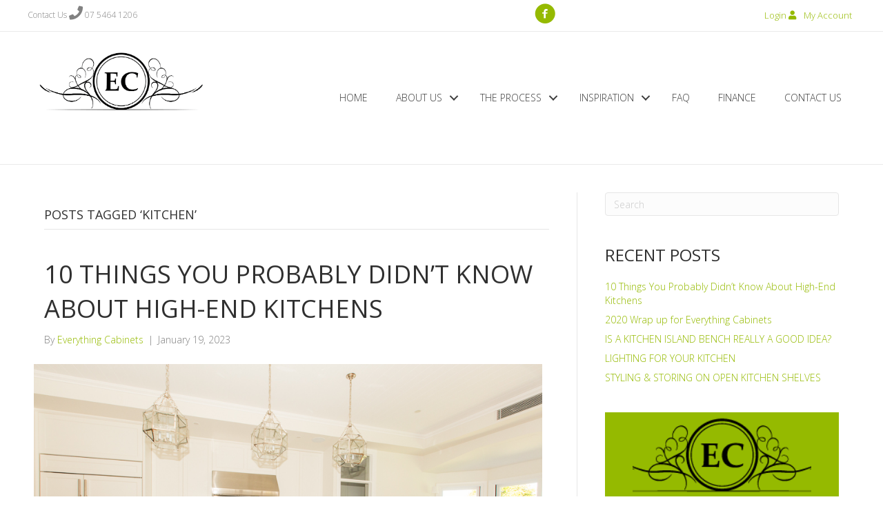

--- FILE ---
content_type: text/html; charset=UTF-8
request_url: https://www.everythingcabinets.com.au/tag/kitchen/
body_size: 19885
content:
<!DOCTYPE html>
<html lang="en-AU">
<head>
<meta charset="UTF-8" />
<meta name='viewport' content='width=device-width, initial-scale=1.0' />
<meta http-equiv='X-UA-Compatible' content='IE=edge' />
<link rel="profile" href="https://gmpg.org/xfn/11" />
<meta name='robots' content='index, follow, max-image-preview:large, max-snippet:-1, max-video-preview:-1' />

	<!-- This site is optimized with the Yoast SEO plugin v26.7 - https://yoast.com/wordpress/plugins/seo/ -->
	<title>Kitchen Archives | Everything Cabinets</title>
	<link rel="canonical" href="https://www.everythingcabinets.com.au/tag/kitchen/" />
	<link rel="next" href="https://www.everythingcabinets.com.au/tag/kitchen/page/2/" />
	<meta property="og:locale" content="en_US" />
	<meta property="og:type" content="article" />
	<meta property="og:title" content="Kitchen Archives | Everything Cabinets" />
	<meta property="og:url" content="https://www.everythingcabinets.com.au/tag/kitchen/" />
	<meta property="og:site_name" content="Everything Cabinets" />
	<meta name="twitter:card" content="summary_large_image" />
	<script type="application/ld+json" class="yoast-schema-graph">{"@context":"https://schema.org","@graph":[{"@type":"CollectionPage","@id":"https://www.everythingcabinets.com.au/tag/kitchen/","url":"https://www.everythingcabinets.com.au/tag/kitchen/","name":"Kitchen Archives | Everything Cabinets","isPartOf":{"@id":"https://www.everythingcabinets.com.au/#website"},"primaryImageOfPage":{"@id":"https://www.everythingcabinets.com.au/tag/kitchen/#primaryimage"},"image":{"@id":"https://www.everythingcabinets.com.au/tag/kitchen/#primaryimage"},"thumbnailUrl":"https://www.everythingcabinets.com.au/wp-content/uploads/Syntax-11.jpg","breadcrumb":{"@id":"https://www.everythingcabinets.com.au/tag/kitchen/#breadcrumb"},"inLanguage":"en-AU"},{"@type":"ImageObject","inLanguage":"en-AU","@id":"https://www.everythingcabinets.com.au/tag/kitchen/#primaryimage","url":"https://www.everythingcabinets.com.au/wp-content/uploads/Syntax-11.jpg","contentUrl":"https://www.everythingcabinets.com.au/wp-content/uploads/Syntax-11.jpg","width":900,"height":600,"caption":"© All Rights Reserved_No Permission to Copy"},{"@type":"BreadcrumbList","@id":"https://www.everythingcabinets.com.au/tag/kitchen/#breadcrumb","itemListElement":[{"@type":"ListItem","position":1,"name":"Home","item":"https://www.everythingcabinets.com.au/"},{"@type":"ListItem","position":2,"name":"Kitchen"}]},{"@type":"WebSite","@id":"https://www.everythingcabinets.com.au/#website","url":"https://www.everythingcabinets.com.au/","name":"Everything Cabinets","description":"Kitchens | Bathrooms | Laundries","publisher":{"@id":"https://www.everythingcabinets.com.au/#organization"},"potentialAction":[{"@type":"SearchAction","target":{"@type":"EntryPoint","urlTemplate":"https://www.everythingcabinets.com.au/?s={search_term_string}"},"query-input":{"@type":"PropertyValueSpecification","valueRequired":true,"valueName":"search_term_string"}}],"inLanguage":"en-AU"},{"@type":"Organization","@id":"https://www.everythingcabinets.com.au/#organization","name":"Everything Cabinets & Constructions Pty Ltd","url":"https://www.everythingcabinets.com.au/","logo":{"@type":"ImageObject","inLanguage":"en-AU","@id":"https://www.everythingcabinets.com.au/#/schema/logo/image/","url":"https://www.everythingcabinets.com.au/wp-content/uploads/Logo-Web-new.png","contentUrl":"https://www.everythingcabinets.com.au/wp-content/uploads/Logo-Web-new.png","width":3508,"height":2480,"caption":"Everything Cabinets & Constructions Pty Ltd"},"image":{"@id":"https://www.everythingcabinets.com.au/#/schema/logo/image/"},"sameAs":["https://www.facebook.com/everythingcabinets/?ref=bookmarks"]}]}</script>
	<!-- / Yoast SEO plugin. -->


<link rel='dns-prefetch' href='//fonts.googleapis.com' />
<link href='https://fonts.gstatic.com' crossorigin rel='preconnect' />
<link rel="alternate" type="application/rss+xml" title="Everything Cabinets &raquo; Feed" href="https://www.everythingcabinets.com.au/feed/" />
<link rel="alternate" type="application/rss+xml" title="Everything Cabinets &raquo; Comments Feed" href="https://www.everythingcabinets.com.au/comments/feed/" />
<link rel="alternate" type="application/rss+xml" title="Everything Cabinets &raquo; Kitchen Tag Feed" href="https://www.everythingcabinets.com.au/tag/kitchen/feed/" />
<link rel="preload" href="https://www.everythingcabinets.com.au/wp-content/plugins/bb-plugin/fonts/fontawesome/5.15.4/webfonts/fa-solid-900.woff2" as="font" type="font/woff2" crossorigin="anonymous">
<link rel="preload" href="https://www.everythingcabinets.com.au/wp-content/plugins/bb-plugin/fonts/fontawesome/5.15.4/webfonts/fa-regular-400.woff2" as="font" type="font/woff2" crossorigin="anonymous">
<style id='wp-img-auto-sizes-contain-inline-css'>
img:is([sizes=auto i],[sizes^="auto," i]){contain-intrinsic-size:3000px 1500px}
/*# sourceURL=wp-img-auto-sizes-contain-inline-css */
</style>
<style id='wp-emoji-styles-inline-css'>

	img.wp-smiley, img.emoji {
		display: inline !important;
		border: none !important;
		box-shadow: none !important;
		height: 1em !important;
		width: 1em !important;
		margin: 0 0.07em !important;
		vertical-align: -0.1em !important;
		background: none !important;
		padding: 0 !important;
	}
/*# sourceURL=wp-emoji-styles-inline-css */
</style>
<style id='wp-block-library-inline-css'>
:root{--wp-block-synced-color:#7a00df;--wp-block-synced-color--rgb:122,0,223;--wp-bound-block-color:var(--wp-block-synced-color);--wp-editor-canvas-background:#ddd;--wp-admin-theme-color:#007cba;--wp-admin-theme-color--rgb:0,124,186;--wp-admin-theme-color-darker-10:#006ba1;--wp-admin-theme-color-darker-10--rgb:0,107,160.5;--wp-admin-theme-color-darker-20:#005a87;--wp-admin-theme-color-darker-20--rgb:0,90,135;--wp-admin-border-width-focus:2px}@media (min-resolution:192dpi){:root{--wp-admin-border-width-focus:1.5px}}.wp-element-button{cursor:pointer}:root .has-very-light-gray-background-color{background-color:#eee}:root .has-very-dark-gray-background-color{background-color:#313131}:root .has-very-light-gray-color{color:#eee}:root .has-very-dark-gray-color{color:#313131}:root .has-vivid-green-cyan-to-vivid-cyan-blue-gradient-background{background:linear-gradient(135deg,#00d084,#0693e3)}:root .has-purple-crush-gradient-background{background:linear-gradient(135deg,#34e2e4,#4721fb 50%,#ab1dfe)}:root .has-hazy-dawn-gradient-background{background:linear-gradient(135deg,#faaca8,#dad0ec)}:root .has-subdued-olive-gradient-background{background:linear-gradient(135deg,#fafae1,#67a671)}:root .has-atomic-cream-gradient-background{background:linear-gradient(135deg,#fdd79a,#004a59)}:root .has-nightshade-gradient-background{background:linear-gradient(135deg,#330968,#31cdcf)}:root .has-midnight-gradient-background{background:linear-gradient(135deg,#020381,#2874fc)}:root{--wp--preset--font-size--normal:16px;--wp--preset--font-size--huge:42px}.has-regular-font-size{font-size:1em}.has-larger-font-size{font-size:2.625em}.has-normal-font-size{font-size:var(--wp--preset--font-size--normal)}.has-huge-font-size{font-size:var(--wp--preset--font-size--huge)}.has-text-align-center{text-align:center}.has-text-align-left{text-align:left}.has-text-align-right{text-align:right}.has-fit-text{white-space:nowrap!important}#end-resizable-editor-section{display:none}.aligncenter{clear:both}.items-justified-left{justify-content:flex-start}.items-justified-center{justify-content:center}.items-justified-right{justify-content:flex-end}.items-justified-space-between{justify-content:space-between}.screen-reader-text{border:0;clip-path:inset(50%);height:1px;margin:-1px;overflow:hidden;padding:0;position:absolute;width:1px;word-wrap:normal!important}.screen-reader-text:focus{background-color:#ddd;clip-path:none;color:#444;display:block;font-size:1em;height:auto;left:5px;line-height:normal;padding:15px 23px 14px;text-decoration:none;top:5px;width:auto;z-index:100000}html :where(.has-border-color){border-style:solid}html :where([style*=border-top-color]){border-top-style:solid}html :where([style*=border-right-color]){border-right-style:solid}html :where([style*=border-bottom-color]){border-bottom-style:solid}html :where([style*=border-left-color]){border-left-style:solid}html :where([style*=border-width]){border-style:solid}html :where([style*=border-top-width]){border-top-style:solid}html :where([style*=border-right-width]){border-right-style:solid}html :where([style*=border-bottom-width]){border-bottom-style:solid}html :where([style*=border-left-width]){border-left-style:solid}html :where(img[class*=wp-image-]){height:auto;max-width:100%}:where(figure){margin:0 0 1em}html :where(.is-position-sticky){--wp-admin--admin-bar--position-offset:var(--wp-admin--admin-bar--height,0px)}@media screen and (max-width:600px){html :where(.is-position-sticky){--wp-admin--admin-bar--position-offset:0px}}

/*# sourceURL=wp-block-library-inline-css */
</style><style id='global-styles-inline-css'>
:root{--wp--preset--aspect-ratio--square: 1;--wp--preset--aspect-ratio--4-3: 4/3;--wp--preset--aspect-ratio--3-4: 3/4;--wp--preset--aspect-ratio--3-2: 3/2;--wp--preset--aspect-ratio--2-3: 2/3;--wp--preset--aspect-ratio--16-9: 16/9;--wp--preset--aspect-ratio--9-16: 9/16;--wp--preset--color--black: #000000;--wp--preset--color--cyan-bluish-gray: #abb8c3;--wp--preset--color--white: #ffffff;--wp--preset--color--pale-pink: #f78da7;--wp--preset--color--vivid-red: #cf2e2e;--wp--preset--color--luminous-vivid-orange: #ff6900;--wp--preset--color--luminous-vivid-amber: #fcb900;--wp--preset--color--light-green-cyan: #7bdcb5;--wp--preset--color--vivid-green-cyan: #00d084;--wp--preset--color--pale-cyan-blue: #8ed1fc;--wp--preset--color--vivid-cyan-blue: #0693e3;--wp--preset--color--vivid-purple: #9b51e0;--wp--preset--color--fl-heading-text: #303030;--wp--preset--color--fl-body-bg: #ffffff;--wp--preset--color--fl-body-text: #818181;--wp--preset--color--fl-accent: #95ba00;--wp--preset--color--fl-accent-hover: #000000;--wp--preset--color--fl-topbar-bg: #ffffff;--wp--preset--color--fl-topbar-text: #000000;--wp--preset--color--fl-topbar-link: #428bca;--wp--preset--color--fl-topbar-hover: #428bca;--wp--preset--color--fl-header-bg: #ffffff;--wp--preset--color--fl-header-text: #000000;--wp--preset--color--fl-header-link: #1b1b1b;--wp--preset--color--fl-header-hover: #1e73be;--wp--preset--color--fl-nav-bg: #ffffff;--wp--preset--color--fl-nav-link: #81d742;--wp--preset--color--fl-nav-hover: #1e73be;--wp--preset--color--fl-content-bg: #ffffff;--wp--preset--color--fl-footer-widgets-bg: #ffffff;--wp--preset--color--fl-footer-widgets-text: #606060;--wp--preset--color--fl-footer-widgets-link: #428bca;--wp--preset--color--fl-footer-widgets-hover: #428bca;--wp--preset--color--fl-footer-bg: #ffffff;--wp--preset--color--fl-footer-text: #606060;--wp--preset--color--fl-footer-link: #428bca;--wp--preset--color--fl-footer-hover: #428bca;--wp--preset--gradient--vivid-cyan-blue-to-vivid-purple: linear-gradient(135deg,rgb(6,147,227) 0%,rgb(155,81,224) 100%);--wp--preset--gradient--light-green-cyan-to-vivid-green-cyan: linear-gradient(135deg,rgb(122,220,180) 0%,rgb(0,208,130) 100%);--wp--preset--gradient--luminous-vivid-amber-to-luminous-vivid-orange: linear-gradient(135deg,rgb(252,185,0) 0%,rgb(255,105,0) 100%);--wp--preset--gradient--luminous-vivid-orange-to-vivid-red: linear-gradient(135deg,rgb(255,105,0) 0%,rgb(207,46,46) 100%);--wp--preset--gradient--very-light-gray-to-cyan-bluish-gray: linear-gradient(135deg,rgb(238,238,238) 0%,rgb(169,184,195) 100%);--wp--preset--gradient--cool-to-warm-spectrum: linear-gradient(135deg,rgb(74,234,220) 0%,rgb(151,120,209) 20%,rgb(207,42,186) 40%,rgb(238,44,130) 60%,rgb(251,105,98) 80%,rgb(254,248,76) 100%);--wp--preset--gradient--blush-light-purple: linear-gradient(135deg,rgb(255,206,236) 0%,rgb(152,150,240) 100%);--wp--preset--gradient--blush-bordeaux: linear-gradient(135deg,rgb(254,205,165) 0%,rgb(254,45,45) 50%,rgb(107,0,62) 100%);--wp--preset--gradient--luminous-dusk: linear-gradient(135deg,rgb(255,203,112) 0%,rgb(199,81,192) 50%,rgb(65,88,208) 100%);--wp--preset--gradient--pale-ocean: linear-gradient(135deg,rgb(255,245,203) 0%,rgb(182,227,212) 50%,rgb(51,167,181) 100%);--wp--preset--gradient--electric-grass: linear-gradient(135deg,rgb(202,248,128) 0%,rgb(113,206,126) 100%);--wp--preset--gradient--midnight: linear-gradient(135deg,rgb(2,3,129) 0%,rgb(40,116,252) 100%);--wp--preset--font-size--small: 13px;--wp--preset--font-size--medium: 20px;--wp--preset--font-size--large: 36px;--wp--preset--font-size--x-large: 42px;--wp--preset--spacing--20: 0.44rem;--wp--preset--spacing--30: 0.67rem;--wp--preset--spacing--40: 1rem;--wp--preset--spacing--50: 1.5rem;--wp--preset--spacing--60: 2.25rem;--wp--preset--spacing--70: 3.38rem;--wp--preset--spacing--80: 5.06rem;--wp--preset--shadow--natural: 6px 6px 9px rgba(0, 0, 0, 0.2);--wp--preset--shadow--deep: 12px 12px 50px rgba(0, 0, 0, 0.4);--wp--preset--shadow--sharp: 6px 6px 0px rgba(0, 0, 0, 0.2);--wp--preset--shadow--outlined: 6px 6px 0px -3px rgb(255, 255, 255), 6px 6px rgb(0, 0, 0);--wp--preset--shadow--crisp: 6px 6px 0px rgb(0, 0, 0);}:where(.is-layout-flex){gap: 0.5em;}:where(.is-layout-grid){gap: 0.5em;}body .is-layout-flex{display: flex;}.is-layout-flex{flex-wrap: wrap;align-items: center;}.is-layout-flex > :is(*, div){margin: 0;}body .is-layout-grid{display: grid;}.is-layout-grid > :is(*, div){margin: 0;}:where(.wp-block-columns.is-layout-flex){gap: 2em;}:where(.wp-block-columns.is-layout-grid){gap: 2em;}:where(.wp-block-post-template.is-layout-flex){gap: 1.25em;}:where(.wp-block-post-template.is-layout-grid){gap: 1.25em;}.has-black-color{color: var(--wp--preset--color--black) !important;}.has-cyan-bluish-gray-color{color: var(--wp--preset--color--cyan-bluish-gray) !important;}.has-white-color{color: var(--wp--preset--color--white) !important;}.has-pale-pink-color{color: var(--wp--preset--color--pale-pink) !important;}.has-vivid-red-color{color: var(--wp--preset--color--vivid-red) !important;}.has-luminous-vivid-orange-color{color: var(--wp--preset--color--luminous-vivid-orange) !important;}.has-luminous-vivid-amber-color{color: var(--wp--preset--color--luminous-vivid-amber) !important;}.has-light-green-cyan-color{color: var(--wp--preset--color--light-green-cyan) !important;}.has-vivid-green-cyan-color{color: var(--wp--preset--color--vivid-green-cyan) !important;}.has-pale-cyan-blue-color{color: var(--wp--preset--color--pale-cyan-blue) !important;}.has-vivid-cyan-blue-color{color: var(--wp--preset--color--vivid-cyan-blue) !important;}.has-vivid-purple-color{color: var(--wp--preset--color--vivid-purple) !important;}.has-black-background-color{background-color: var(--wp--preset--color--black) !important;}.has-cyan-bluish-gray-background-color{background-color: var(--wp--preset--color--cyan-bluish-gray) !important;}.has-white-background-color{background-color: var(--wp--preset--color--white) !important;}.has-pale-pink-background-color{background-color: var(--wp--preset--color--pale-pink) !important;}.has-vivid-red-background-color{background-color: var(--wp--preset--color--vivid-red) !important;}.has-luminous-vivid-orange-background-color{background-color: var(--wp--preset--color--luminous-vivid-orange) !important;}.has-luminous-vivid-amber-background-color{background-color: var(--wp--preset--color--luminous-vivid-amber) !important;}.has-light-green-cyan-background-color{background-color: var(--wp--preset--color--light-green-cyan) !important;}.has-vivid-green-cyan-background-color{background-color: var(--wp--preset--color--vivid-green-cyan) !important;}.has-pale-cyan-blue-background-color{background-color: var(--wp--preset--color--pale-cyan-blue) !important;}.has-vivid-cyan-blue-background-color{background-color: var(--wp--preset--color--vivid-cyan-blue) !important;}.has-vivid-purple-background-color{background-color: var(--wp--preset--color--vivid-purple) !important;}.has-black-border-color{border-color: var(--wp--preset--color--black) !important;}.has-cyan-bluish-gray-border-color{border-color: var(--wp--preset--color--cyan-bluish-gray) !important;}.has-white-border-color{border-color: var(--wp--preset--color--white) !important;}.has-pale-pink-border-color{border-color: var(--wp--preset--color--pale-pink) !important;}.has-vivid-red-border-color{border-color: var(--wp--preset--color--vivid-red) !important;}.has-luminous-vivid-orange-border-color{border-color: var(--wp--preset--color--luminous-vivid-orange) !important;}.has-luminous-vivid-amber-border-color{border-color: var(--wp--preset--color--luminous-vivid-amber) !important;}.has-light-green-cyan-border-color{border-color: var(--wp--preset--color--light-green-cyan) !important;}.has-vivid-green-cyan-border-color{border-color: var(--wp--preset--color--vivid-green-cyan) !important;}.has-pale-cyan-blue-border-color{border-color: var(--wp--preset--color--pale-cyan-blue) !important;}.has-vivid-cyan-blue-border-color{border-color: var(--wp--preset--color--vivid-cyan-blue) !important;}.has-vivid-purple-border-color{border-color: var(--wp--preset--color--vivid-purple) !important;}.has-vivid-cyan-blue-to-vivid-purple-gradient-background{background: var(--wp--preset--gradient--vivid-cyan-blue-to-vivid-purple) !important;}.has-light-green-cyan-to-vivid-green-cyan-gradient-background{background: var(--wp--preset--gradient--light-green-cyan-to-vivid-green-cyan) !important;}.has-luminous-vivid-amber-to-luminous-vivid-orange-gradient-background{background: var(--wp--preset--gradient--luminous-vivid-amber-to-luminous-vivid-orange) !important;}.has-luminous-vivid-orange-to-vivid-red-gradient-background{background: var(--wp--preset--gradient--luminous-vivid-orange-to-vivid-red) !important;}.has-very-light-gray-to-cyan-bluish-gray-gradient-background{background: var(--wp--preset--gradient--very-light-gray-to-cyan-bluish-gray) !important;}.has-cool-to-warm-spectrum-gradient-background{background: var(--wp--preset--gradient--cool-to-warm-spectrum) !important;}.has-blush-light-purple-gradient-background{background: var(--wp--preset--gradient--blush-light-purple) !important;}.has-blush-bordeaux-gradient-background{background: var(--wp--preset--gradient--blush-bordeaux) !important;}.has-luminous-dusk-gradient-background{background: var(--wp--preset--gradient--luminous-dusk) !important;}.has-pale-ocean-gradient-background{background: var(--wp--preset--gradient--pale-ocean) !important;}.has-electric-grass-gradient-background{background: var(--wp--preset--gradient--electric-grass) !important;}.has-midnight-gradient-background{background: var(--wp--preset--gradient--midnight) !important;}.has-small-font-size{font-size: var(--wp--preset--font-size--small) !important;}.has-medium-font-size{font-size: var(--wp--preset--font-size--medium) !important;}.has-large-font-size{font-size: var(--wp--preset--font-size--large) !important;}.has-x-large-font-size{font-size: var(--wp--preset--font-size--x-large) !important;}
/*# sourceURL=global-styles-inline-css */
</style>

<style id='classic-theme-styles-inline-css'>
/*! This file is auto-generated */
.wp-block-button__link{color:#fff;background-color:#32373c;border-radius:9999px;box-shadow:none;text-decoration:none;padding:calc(.667em + 2px) calc(1.333em + 2px);font-size:1.125em}.wp-block-file__button{background:#32373c;color:#fff;text-decoration:none}
/*# sourceURL=/wp-includes/css/classic-themes.min.css */
</style>
<link rel='stylesheet' id='font-awesome-5-css' href='https://www.everythingcabinets.com.au/wp-content/plugins/bb-plugin/fonts/fontawesome/5.15.4/css/all.min.css?ver=2.10.0.5' media='all' />
<link rel='stylesheet' id='ultimate-icons-css' href='https://www.everythingcabinets.com.au/wp-content/uploads/bb-plugin/icons/ultimate-icons/style.css?ver=2.10.0.5' media='all' />
<link rel='stylesheet' id='fl-builder-layout-bundle-99fec37f0b1c8702bb6ddeac2a56a7ed-css' href='https://www.everythingcabinets.com.au/wp-content/uploads/bb-plugin/cache/99fec37f0b1c8702bb6ddeac2a56a7ed-layout-bundle.css?ver=2.10.0.5-1.5.2.1' media='all' />
<link rel='stylesheet' id='jquery-magnificpopup-css' href='https://www.everythingcabinets.com.au/wp-content/plugins/bb-plugin/css/jquery.magnificpopup.min.css?ver=2.10.0.5' media='all' />
<link rel='stylesheet' id='bootstrap-css' href='https://www.everythingcabinets.com.au/wp-content/themes/bb-theme/css/bootstrap.min.css?ver=1.7.19.1' media='all' />
<link rel='stylesheet' id='fl-automator-skin-css' href='https://www.everythingcabinets.com.au/wp-content/uploads/bb-theme/skin-693378e8447a5.css?ver=1.7.19.1' media='all' />
<link rel='stylesheet' id='pp-animate-css' href='https://www.everythingcabinets.com.au/wp-content/plugins/bbpowerpack/assets/css/animate.min.css?ver=3.5.1' media='all' />
<link rel='stylesheet' id='fl-builder-google-fonts-91481024f3a0971848218f18473065ff-css' href='//fonts.googleapis.com/css?family=Open+Sans%3A300%2C400%2C700%2C400%7CLato%3A400&#038;ver=6.9' media='all' />
<script src="https://www.everythingcabinets.com.au/wp-includes/js/jquery/jquery.min.js?ver=3.7.1" id="jquery-core-js"></script>
<script src="https://www.everythingcabinets.com.au/wp-includes/js/jquery/jquery-migrate.min.js?ver=3.4.1" id="jquery-migrate-js"></script>
<link rel="https://api.w.org/" href="https://www.everythingcabinets.com.au/wp-json/" /><link rel="alternate" title="JSON" type="application/json" href="https://www.everythingcabinets.com.au/wp-json/wp/v2/tags/26" /><link rel="EditURI" type="application/rsd+xml" title="RSD" href="https://www.everythingcabinets.com.au/xmlrpc.php?rsd" />
<meta name="generator" content="WordPress 6.9" />
		<script>
			var bb_powerpack = {
				version: '2.40.10',
				getAjaxUrl: function() { return atob( 'aHR0cHM6Ly93d3cuZXZlcnl0aGluZ2NhYmluZXRzLmNvbS5hdS93cC1hZG1pbi9hZG1pbi1hamF4LnBocA==' ); },
				callback: function() {},
				mapMarkerData: {},
				post_id: '17881',
				search_term: '',
				current_page: 'https://www.everythingcabinets.com.au/tag/kitchen/',
				conditionals: {
					is_front_page: false,
					is_home: false,
					is_archive: true,
					current_post_type: '',
					is_tax: false,
										current_tax: 'post_tag',
					current_term: 'kitchen',
										is_author: false,
					current_author: false,
					is_search: false,
									}
			};
		</script>
		
		<!-- GA Google Analytics @ https://m0n.co/ga -->
		<script async src="https://www.googletagmanager.com/gtag/js?id=UA-60835087-1"></script>
		<script>
			window.dataLayer = window.dataLayer || [];
			function gtag(){dataLayer.push(arguments);}
			gtag('js', new Date());
			gtag('config', 'UA-60835087-1');
		</script>

	<link rel="icon" href="https://www.everythingcabinets.com.au/wp-content/uploads/cropped-Logo-e1459992458111-32x32.jpg" sizes="32x32" />
<link rel="icon" href="https://www.everythingcabinets.com.au/wp-content/uploads/cropped-Logo-e1459992458111-192x192.jpg" sizes="192x192" />
<link rel="apple-touch-icon" href="https://www.everythingcabinets.com.au/wp-content/uploads/cropped-Logo-e1459992458111-180x180.jpg" />
<meta name="msapplication-TileImage" content="https://www.everythingcabinets.com.au/wp-content/uploads/cropped-Logo-e1459992458111-270x270.jpg" />
<!-- Facebook Pixel Code -->
<script>
!function(f,b,e,v,n,t,s){if(f.fbq)return;n=f.fbq=function(){n.callMethod?
n.callMethod.apply(n,arguments):n.queue.push(arguments)};if(!f._fbq)f._fbq=n;
n.push=n;n.loaded=!0;n.version='2.0';n.queue=[];t=b.createElement(e);t.async=!0;
t.src=v;s=b.getElementsByTagName(e)[0];s.parentNode.insertBefore(t,s)}(window,
document,'script','https://connect.facebook.net/en_US/fbevents.js');

fbq('init', '1692059714389926');
fbq('track', "PageView");</script>
<noscript><img height="1" width="1" style="display:none"
src="https://www.facebook.com/tr?id=1692059714389926&ev=PageView&noscript=1"
/></noscript>
<!-- End Facebook Pixel Code -->

<meta name="facebook-domain-verification" content="eufeftb7j4rqma0brtisbyc3ogwt9i" />
<link rel="stylesheet" href="https://www.everythingcabinets.com.au/wp-content/themes/bb-theme-child/style.css" /></head>
<body class="archive tag tag-kitchen tag-26 wp-theme-bb-theme wp-child-theme-bb-theme-child fl-builder-2-10-0-5 fl-themer-1-5-2-1 fl-theme-1-7-19-1 fl-no-js fl-theme-builder-header fl-theme-builder-header-header fl-theme-builder-footer fl-theme-builder-footer-footer fl-framework-bootstrap fl-preset-default fl-full-width" itemscope="itemscope" itemtype="https://schema.org/WebPage">
<a aria-label="Skip to content" class="fl-screen-reader-text" href="#fl-main-content">Skip to content</a><div class="fl-page">
	<header class="fl-builder-content fl-builder-content-17616 fl-builder-global-templates-locked" data-post-id="17616" data-type="header" data-sticky="1" data-sticky-on="" data-sticky-breakpoint="medium" data-shrink="1" data-overlay="0" data-overlay-bg="transparent" data-shrink-image-height="50px" role="banner" itemscope="itemscope" itemtype="http://schema.org/WPHeader"><div class="fl-row fl-row-full-width fl-row-bg-color fl-node-5b9cb417d4892 fl-row-default-height fl-row-align-center" data-node="5b9cb417d4892">
	<div class="fl-row-content-wrap">
						<div class="fl-row-content fl-row-fixed-width fl-node-content">
		
<div class="fl-col-group fl-node-5b9cb417d48d3 fl-col-group-equal-height fl-col-group-align-center" data-node="5b9cb417d48d3">
			<div class="fl-col fl-node-5b9cb417d4914 fl-col-bg-color fl-col-small" data-node="5b9cb417d4914">
	<div class="fl-col-content fl-node-content"><div class="fl-module fl-module-rich-text fl-node-5b9cb417d4995" data-node="5b9cb417d4995">
	<div class="fl-module-content fl-node-content">
		<div class="fl-rich-text">
	<p><span style="font-size: 12px;">Contact Us <i class="fa fa-phone" style="font-size: 20px;"></i> 07 5464 1206 </span></p>
</div>
	</div>
</div>
</div>
</div>
			<div class="fl-col fl-node-5b9cb417d4a57 fl-col-bg-color fl-col-small" data-node="5b9cb417d4a57">
	<div class="fl-col-content fl-node-content"></div>
</div>
			<div class="fl-col fl-node-5b9cb417d4aa4 fl-col-bg-color fl-col-small" data-node="5b9cb417d4aa4">
	<div class="fl-col-content fl-node-content"><div class="fl-module fl-module-icon fl-node-5b9cb417d4a16" data-node="5b9cb417d4a16">
	<div class="fl-module-content fl-node-content">
		<div class="fl-icon-wrap">
	<span class="fl-icon">
								<a href="https://www.facebook.com/pages/Everything-Cabinets/514996048528440" target="_self">
							<i class="ua-icon ua-icon-facebook-with-circle" aria-hidden="true"></i>
						</a>
			</span>
	</div>
	</div>
</div>
</div>
</div>
			<div class="fl-col fl-node-5b9cb417d4954 fl-col-bg-color fl-col-small" data-node="5b9cb417d4954">
	<div class="fl-col-content fl-node-content"><div class="fl-module fl-module-menu fl-node-5b9cb417d4ae4 fl-visible-desktop fl-visible-large fl-visible-medium" data-node="5b9cb417d4ae4">
	<div class="fl-module-content fl-node-content">
		<div class="fl-menu">
		<div class="fl-clear"></div>
	<nav role="navigation" aria-label="Menu" itemscope="itemscope" itemtype="https://schema.org/SiteNavigationElement"><ul id="menu-topbar-menu" class="menu fl-menu-horizontal fl-toggle-none"><li id="menu-item-17510" class="menu-item menu-item-type-post_type menu-item-object-page"><a role="menuitem" href="https://www.everythingcabinets.com.au/my-account/">Login <i class="fa fa-user" aria-hidden="true"></i></a></li><li id="menu-item-17511" class="menu-item menu-item-type-post_type menu-item-object-page"><a role="menuitem" href="https://www.everythingcabinets.com.au/my-account/">My Account</a></li></ul></nav></div>
	</div>
</div>
</div>
</div>
	</div>
		</div>
	</div>
</div>
<div class="fl-row fl-row-full-width fl-row-bg-color fl-node-5b9cb417d4784 fl-row-default-height fl-row-align-center" data-node="5b9cb417d4784">
	<div class="fl-row-content-wrap">
						<div class="fl-row-content fl-row-fixed-width fl-node-content">
		
<div class="fl-col-group fl-node-5b9cb417d47c8 fl-col-group-equal-height fl-col-group-align-center fl-col-group-custom-width" data-node="5b9cb417d47c8">
			<div class="fl-col fl-node-5b9cb417d480e fl-col-bg-color fl-col-small fl-col-small-custom-width" data-node="5b9cb417d480e">
	<div class="fl-col-content fl-node-content"><div class="fl-module fl-module-photo fl-node-5b9cb417d473b" data-node="5b9cb417d473b">
	<div class="fl-module-content fl-node-content">
		<div role="figure" class="fl-photo fl-photo-align-center" itemscope itemtype="https://schema.org/ImageObject">
	<div class="fl-photo-content fl-photo-img-png">
				<a href="https://www.everythingcabinets.com.au/" target="_self" itemprop="url">
				<img loading="lazy" decoding="async" class="fl-photo-img wp-image-17873 size-full" src="https://www.everythingcabinets.com.au/wp-content/uploads/Small-Logo-1.png" alt="Small Logo (1)" height="565" width="800" title="Small Logo (1)"  data-no-lazy="1" itemprop="image" srcset="https://www.everythingcabinets.com.au/wp-content/uploads/Small-Logo-1.png 800w, https://www.everythingcabinets.com.au/wp-content/uploads/Small-Logo-1-300x212.png 300w, https://www.everythingcabinets.com.au/wp-content/uploads/Small-Logo-1-600x424.png 600w" sizes="auto, (max-width: 800px) 100vw, 800px" />
				</a>
					</div>
	</div>
	</div>
</div>
</div>
</div>
			<div class="fl-col fl-node-5b9cb417d4851 fl-col-bg-color" data-node="5b9cb417d4851">
	<div class="fl-col-content fl-node-content"><div class="fl-module fl-module-menu fl-node-5b9cb417d49d5" data-node="5b9cb417d49d5">
	<div class="fl-module-content fl-node-content">
		<div class="fl-menu fl-menu-responsive-toggle-mobile">
	<button class="fl-menu-mobile-toggle fl-content-ui-button text"><span class="fl-menu-mobile-toggle-label" aria-haspopup="menu" aria-label="Menu"">Menu</span></button>	<div class="fl-clear"></div>
	<nav role="navigation" aria-label="Menu" itemscope="itemscope" itemtype="https://schema.org/SiteNavigationElement"><ul id="menu-main-menu" class="menu fl-menu-horizontal fl-toggle-arrows"><li id="menu-item-17287" class="menu-item menu-item-type-post_type menu-item-object-page menu-item-home"><a role="menuitem" href="https://www.everythingcabinets.com.au/">Home</a></li><li id="menu-item-17289" class="menu-item menu-item-type-post_type menu-item-object-page menu-item-has-children fl-has-submenu"><div class="fl-has-submenu-container"><a role="menuitem" href="https://www.everythingcabinets.com.au/about-us/">About Us</a><span role="button" tabindex="0" role="menuitem" aria-label="About Us submenu toggle" aria-haspopup="menu" aria-expanded="false" aria-controls="sub-menu-17289" class="fl-menu-toggle fl-content-ui-button"></span></div><ul id="sub-menu-17289" class="sub-menu" role="menu">	<li id="menu-item-17838" class="menu-item menu-item-type-post_type menu-item-object-page"><a role="menuitem" href="https://www.everythingcabinets.com.au/careers/">Careers</a></li></ul></li><li id="menu-item-17288" class="menu-item menu-item-type-post_type menu-item-object-page menu-item-has-children fl-has-submenu"><div class="fl-has-submenu-container"><a role="menuitem" href="https://www.everythingcabinets.com.au/our-process/">The Process</a><span role="button" tabindex="0" role="menuitem" aria-label="The Process submenu toggle" aria-haspopup="menu" aria-expanded="false" aria-controls="sub-menu-17288" class="fl-menu-toggle fl-content-ui-button"></span></div><ul id="sub-menu-17288" class="sub-menu" role="menu">	<li id="menu-item-17284" class="menu-item menu-item-type-post_type menu-item-object-page"><a role="menuitem" href="https://www.everythingcabinets.com.au/our-process/">The Process</a></li></ul></li><li id="menu-item-226" class="menu-item menu-item-type-post_type menu-item-object-page menu-item-has-children fl-has-submenu"><div class="fl-has-submenu-container"><a role="menuitem" href="https://www.everythingcabinets.com.au/renovation-inspiration/">Inspiration</a><span role="button" tabindex="0" role="menuitem" aria-label="Inspiration submenu toggle" aria-haspopup="menu" aria-expanded="false" aria-controls="sub-menu-226" class="fl-menu-toggle fl-content-ui-button"></span></div><ul id="sub-menu-226" class="sub-menu" role="menu">	<li id="menu-item-17286" class="menu-item menu-item-type-post_type menu-item-object-page"><a role="menuitem" href="https://www.everythingcabinets.com.au/gallery/">Gallery</a></li></ul></li><li id="menu-item-17282" class="menu-item menu-item-type-post_type menu-item-object-page"><a role="menuitem" href="https://www.everythingcabinets.com.au/faq/">FAQ</a></li><li id="menu-item-17605" class="menu-item menu-item-type-post_type menu-item-object-page"><a role="menuitem" href="https://www.everythingcabinets.com.au/?page_id=17596">Finance</a></li><li id="menu-item-17280" class="menu-item menu-item-type-post_type menu-item-object-page"><a role="menuitem" href="https://www.everythingcabinets.com.au/contact/">Contact Us</a></li></ul></nav></div>
	</div>
</div>
</div>
</div>
	</div>
		</div>
	</div>
</div>
</header>	<div id="fl-main-content" class="fl-page-content" itemprop="mainContentOfPage" role="main">

		
<div class="fl-archive container">
	<div class="row">

		
		<div class="fl-content fl-content-left col-md-8" itemscope="itemscope" itemtype="https://schema.org/Blog">

			<header class="fl-archive-header" role="banner">
	<h1 class="fl-archive-title">Posts Tagged &#8216;Kitchen&#8217;</h1>
</header>

			
									<article class="fl-post post-17881 post type-post status-publish format-standard has-post-thumbnail hentry category-category-1 tag-2pac tag-high-end tag-joinery tag-kitchen tag-stone" id="fl-post-17881" itemscope="itemscope" itemtype="https://schema.org/BlogPosting">

				
	<header class="fl-post-header">
		<h2 class="fl-post-title" itemprop="headline">
			<a href="https://www.everythingcabinets.com.au/10-things-you-probably-didnt-know-about-high-end-kitchens/" rel="bookmark" title="10 Things You Probably Didn&#8217;t Know About High-End Kitchens">10 Things You Probably Didn&#8217;t Know About High-End Kitchens</a>
					</h2>
		<div class="fl-post-meta fl-post-meta-top"><span class="fl-post-author">By <a href="https://www.everythingcabinets.com.au/author/siteowner/"><span>Everything Cabinets</span></a></span><span class="fl-sep"> | </span><span class="fl-post-date">January 19, 2023</span></div><meta itemscope itemprop="mainEntityOfPage" itemtype="https://schema.org/WebPage" itemid="https://www.everythingcabinets.com.au/10-things-you-probably-didnt-know-about-high-end-kitchens/" content="10 Things You Probably Didn&#8217;t Know About High-End Kitchens" /><meta itemprop="datePublished" content="2023-01-19" /><meta itemprop="dateModified" content="2024-01-22" /><div itemprop="publisher" itemscope itemtype="https://schema.org/Organization"><meta itemprop="name" content="Everything Cabinets"><div itemprop="logo" itemscope itemtype="https://schema.org/ImageObject"><meta itemprop="url" content="https://www.everythingcabinets.com.au/wp-content/uploads/Logo-web-1.png"></div></div><div itemscope itemprop="author" itemtype="https://schema.org/Person"><meta itemprop="url" content="https://www.everythingcabinets.com.au/author/siteowner/" /><meta itemprop="name" content="Everything Cabinets" /></div><div itemscope itemprop="image" itemtype="https://schema.org/ImageObject"><meta itemprop="url" content="https://www.everythingcabinets.com.au/wp-content/uploads/Syntax-11.jpg" /><meta itemprop="width" content="900" /><meta itemprop="height" content="600" /></div><div itemprop="interactionStatistic" itemscope itemtype="https://schema.org/InteractionCounter"><meta itemprop="interactionType" content="https://schema.org/CommentAction" /><meta itemprop="userInteractionCount" content="0" /></div>	</header><!-- .fl-post-header -->

			
				<div class="row fl-post-image-beside-wrap">
			<div class="fl-post-image-beside">
				<div class="fl-post-thumb">
					<a href="https://www.everythingcabinets.com.au/10-things-you-probably-didnt-know-about-high-end-kitchens/" rel="bookmark" title="10 Things You Probably Didn&#8217;t Know About High-End Kitchens">
						<img width="900" height="600" src="https://www.everythingcabinets.com.au/wp-content/uploads/Syntax-11.jpg" class="attachment-large size-large wp-post-image" alt="" aria-label="10 Things You Probably Didn&#8217;t Know About High-End Kitchens" decoding="async" fetchpriority="high" srcset="https://www.everythingcabinets.com.au/wp-content/uploads/Syntax-11.jpg 900w, https://www.everythingcabinets.com.au/wp-content/uploads/Syntax-11-300x200.jpg 300w, https://www.everythingcabinets.com.au/wp-content/uploads/Syntax-11-600x400.jpg 600w" sizes="(max-width: 900px) 100vw, 900px" />					</a>
				</div>
			</div>
			<div class="fl-post-content-beside">
					<div class="fl-post-content clearfix" itemprop="text">
		<p>Image Source: Everything Cabinets Product Wanting a high-end Kitchen? There are many factors that go into deciding what type of kitchen is right for your home. From the modern vs. traditional debate to factors like cost, space and design, there are a lot of things to think about when making this important decision. Many people&hellip;</p>
<a class="fl-post-more-link" href="https://www.everythingcabinets.com.au/10-things-you-probably-didnt-know-about-high-end-kitchens/">Read More</a>	</div><!-- .fl-post-content -->

					</div>
	</div>
	
</article>
<!-- .fl-post -->
									<article class="fl-post post-17576 post type-post status-publish format-standard has-post-thumbnail hentry category-boutique-cabinets category-design category-everything-cabinets category-kitchens tag-everything-cabinets tag-kitchen tag-kitchen-design tag-kitchen-island-bench tag-kitchen-renovation" id="fl-post-17576" itemscope="itemscope" itemtype="https://schema.org/BlogPosting">

				
	<header class="fl-post-header">
		<h2 class="fl-post-title" itemprop="headline">
			<a href="https://www.everythingcabinets.com.au/is-a-kitchen-island-bench-really-a-good-idea/" rel="bookmark" title="IS A KITCHEN ISLAND BENCH REALLY A GOOD IDEA?">IS A KITCHEN ISLAND BENCH REALLY A GOOD IDEA?</a>
					</h2>
		<div class="fl-post-meta fl-post-meta-top"><span class="fl-post-author">By <a href="https://www.everythingcabinets.com.au/author/siteowner/"><span>Everything Cabinets</span></a></span><span class="fl-sep"> | </span><span class="fl-post-date">October 10, 2017</span></div><meta itemscope itemprop="mainEntityOfPage" itemtype="https://schema.org/WebPage" itemid="https://www.everythingcabinets.com.au/is-a-kitchen-island-bench-really-a-good-idea/" content="IS A KITCHEN ISLAND BENCH REALLY A GOOD IDEA?" /><meta itemprop="datePublished" content="2017-10-10" /><meta itemprop="dateModified" content="2024-01-22" /><div itemprop="publisher" itemscope itemtype="https://schema.org/Organization"><meta itemprop="name" content="Everything Cabinets"><div itemprop="logo" itemscope itemtype="https://schema.org/ImageObject"><meta itemprop="url" content="https://www.everythingcabinets.com.au/wp-content/uploads/Logo-web-1.png"></div></div><div itemscope itemprop="author" itemtype="https://schema.org/Person"><meta itemprop="url" content="https://www.everythingcabinets.com.au/author/siteowner/" /><meta itemprop="name" content="Everything Cabinets" /></div><div itemscope itemprop="image" itemtype="https://schema.org/ImageObject"><meta itemprop="url" content="https://www.everythingcabinets.com.au/wp-content/uploads/kitchen-island-bench.jpeg" /><meta itemprop="width" content="1024" /><meta itemprop="height" content="682" /></div><div itemprop="interactionStatistic" itemscope itemtype="https://schema.org/InteractionCounter"><meta itemprop="interactionType" content="https://schema.org/CommentAction" /><meta itemprop="userInteractionCount" content="0" /></div>	</header><!-- .fl-post-header -->

			
				<div class="row fl-post-image-beside-wrap">
			<div class="fl-post-image-beside">
				<div class="fl-post-thumb">
					<a href="https://www.everythingcabinets.com.au/is-a-kitchen-island-bench-really-a-good-idea/" rel="bookmark" title="IS A KITCHEN ISLAND BENCH REALLY A GOOD IDEA?">
						<img width="1024" height="682" src="https://www.everythingcabinets.com.au/wp-content/uploads/kitchen-island-bench-1024x682.jpeg" class="attachment-large size-large wp-post-image" alt="kitchen island bench" aria-label="IS A KITCHEN ISLAND BENCH REALLY A GOOD IDEA?" decoding="async" srcset="https://www.everythingcabinets.com.au/wp-content/uploads/kitchen-island-bench.jpeg 1024w, https://www.everythingcabinets.com.au/wp-content/uploads/kitchen-island-bench-600x400.jpeg 600w, https://www.everythingcabinets.com.au/wp-content/uploads/kitchen-island-bench-300x200.jpeg 300w" sizes="(max-width: 1024px) 100vw, 1024px" />					</a>
				</div>
			</div>
			<div class="fl-post-content-beside">
					<div class="fl-post-content clearfix" itemprop="text">
		<p>If you are considering re-modelling your kitchen, there are lots of different layouts you can choose, one of which is an island kitchen design. These have become very popular with home owners and renovators, particularly with the makeover reality shows on TV (think of The Block) and they can be the ideal solution for lots&hellip;</p>
<a class="fl-post-more-link" href="https://www.everythingcabinets.com.au/is-a-kitchen-island-bench-really-a-good-idea/">Read More</a>	</div><!-- .fl-post-content -->

					</div>
	</div>
	
</article>
<!-- .fl-post -->
									<article class="fl-post post-17570 post type-post status-publish format-standard has-post-thumbnail hentry category-boutique-cabinets category-design category-designer category-everything-cabinets category-kitchens tag-everything-cabinets tag-kitchen tag-open-shelves" id="fl-post-17570" itemscope="itemscope" itemtype="https://schema.org/BlogPosting">

				
	<header class="fl-post-header">
		<h2 class="fl-post-title" itemprop="headline">
			<a href="https://www.everythingcabinets.com.au/styling-storing-open-kitchen-shelves/" rel="bookmark" title="STYLING &#038; STORING ON OPEN KITCHEN SHELVES">STYLING &#038; STORING ON OPEN KITCHEN SHELVES</a>
					</h2>
		<div class="fl-post-meta fl-post-meta-top"><span class="fl-post-author">By <a href="https://www.everythingcabinets.com.au/author/siteowner/"><span>Everything Cabinets</span></a></span><span class="fl-sep"> | </span><span class="fl-post-date">September 20, 2017</span></div><meta itemscope itemprop="mainEntityOfPage" itemtype="https://schema.org/WebPage" itemid="https://www.everythingcabinets.com.au/styling-storing-open-kitchen-shelves/" content="STYLING &#038; STORING ON OPEN KITCHEN SHELVES" /><meta itemprop="datePublished" content="2017-09-20" /><meta itemprop="dateModified" content="2024-01-22" /><div itemprop="publisher" itemscope itemtype="https://schema.org/Organization"><meta itemprop="name" content="Everything Cabinets"><div itemprop="logo" itemscope itemtype="https://schema.org/ImageObject"><meta itemprop="url" content="https://www.everythingcabinets.com.au/wp-content/uploads/Logo-web-1.png"></div></div><div itemscope itemprop="author" itemtype="https://schema.org/Person"><meta itemprop="url" content="https://www.everythingcabinets.com.au/author/siteowner/" /><meta itemprop="name" content="Everything Cabinets" /></div><div itemscope itemprop="image" itemtype="https://schema.org/ImageObject"><meta itemprop="url" content="https://www.everythingcabinets.com.au/wp-content/uploads/open-shelving.jpeg" /><meta itemprop="width" content="1024" /><meta itemprop="height" content="674" /></div><div itemprop="interactionStatistic" itemscope itemtype="https://schema.org/InteractionCounter"><meta itemprop="interactionType" content="https://schema.org/CommentAction" /><meta itemprop="userInteractionCount" content="0" /></div>	</header><!-- .fl-post-header -->

			
				<div class="row fl-post-image-beside-wrap">
			<div class="fl-post-image-beside">
				<div class="fl-post-thumb">
					<a href="https://www.everythingcabinets.com.au/styling-storing-open-kitchen-shelves/" rel="bookmark" title="STYLING &#038; STORING ON OPEN KITCHEN SHELVES">
						<img width="1024" height="674" src="https://www.everythingcabinets.com.au/wp-content/uploads/open-shelving-1024x674.jpeg" class="attachment-large size-large wp-post-image" alt="" aria-label="STYLING &#038; STORING ON OPEN KITCHEN SHELVES" decoding="async" srcset="https://www.everythingcabinets.com.au/wp-content/uploads/open-shelving.jpeg 1024w, https://www.everythingcabinets.com.au/wp-content/uploads/open-shelving-600x395.jpeg 600w, https://www.everythingcabinets.com.au/wp-content/uploads/open-shelving-300x197.jpeg 300w" sizes="(max-width: 1024px) 100vw, 1024px" />					</a>
				</div>
			</div>
			<div class="fl-post-content-beside">
					<div class="fl-post-content clearfix" itemprop="text">
		<p>Open shelves are not for everyone.  If you are an untidy person, it may not be the best option for you.  Some people prefer to be able to hide, a not so perfect cupboard with a door.  They can add a lot of style and functionality without too much work. If you are going to&hellip;</p>
<a class="fl-post-more-link" href="https://www.everythingcabinets.com.au/styling-storing-open-kitchen-shelves/">Read More</a>	</div><!-- .fl-post-content -->

					</div>
	</div>
	
</article>
<!-- .fl-post -->
									<article class="fl-post post-17556 post type-post status-publish format-standard has-post-thumbnail hentry category-boutique-cabinets category-design category-designer category-everything-cabinets category-kitchens tag-kitchen tag-spring" id="fl-post-17556" itemscope="itemscope" itemtype="https://schema.org/BlogPosting">

				
	<header class="fl-post-header">
		<h2 class="fl-post-title" itemprop="headline">
			<a href="https://www.everythingcabinets.com.au/add-touch-spring-kitchen/" rel="bookmark" title="ADD A TOUCH OF SPRING TO YOUR KITCHEN">ADD A TOUCH OF SPRING TO YOUR KITCHEN</a>
					</h2>
		<div class="fl-post-meta fl-post-meta-top"><span class="fl-post-author">By <a href="https://www.everythingcabinets.com.au/author/siteowner/"><span>Everything Cabinets</span></a></span><span class="fl-sep"> | </span><span class="fl-post-date">September 6, 2017</span></div><meta itemscope itemprop="mainEntityOfPage" itemtype="https://schema.org/WebPage" itemid="https://www.everythingcabinets.com.au/add-touch-spring-kitchen/" content="ADD A TOUCH OF SPRING TO YOUR KITCHEN" /><meta itemprop="datePublished" content="2017-09-06" /><meta itemprop="dateModified" content="2024-01-22" /><div itemprop="publisher" itemscope itemtype="https://schema.org/Organization"><meta itemprop="name" content="Everything Cabinets"><div itemprop="logo" itemscope itemtype="https://schema.org/ImageObject"><meta itemprop="url" content="https://www.everythingcabinets.com.au/wp-content/uploads/Logo-web-1.png"></div></div><div itemscope itemprop="author" itemtype="https://schema.org/Person"><meta itemprop="url" content="https://www.everythingcabinets.com.au/author/siteowner/" /><meta itemprop="name" content="Everything Cabinets" /></div><div itemscope itemprop="image" itemtype="https://schema.org/ImageObject"><meta itemprop="url" content="https://www.everythingcabinets.com.au/wp-content/uploads/AdobeStock_106053880.jpeg" /><meta itemprop="width" content="1024" /><meta itemprop="height" content="682" /></div><div itemprop="interactionStatistic" itemscope itemtype="https://schema.org/InteractionCounter"><meta itemprop="interactionType" content="https://schema.org/CommentAction" /><meta itemprop="userInteractionCount" content="0" /></div>	</header><!-- .fl-post-header -->

			
				<div class="row fl-post-image-beside-wrap">
			<div class="fl-post-image-beside">
				<div class="fl-post-thumb">
					<a href="https://www.everythingcabinets.com.au/add-touch-spring-kitchen/" rel="bookmark" title="ADD A TOUCH OF SPRING TO YOUR KITCHEN">
						<img width="1024" height="682" src="https://www.everythingcabinets.com.au/wp-content/uploads/AdobeStock_106053880-1024x682.jpeg" class="attachment-large size-large wp-post-image" alt="spring kitchen" aria-label="ADD A TOUCH OF SPRING TO YOUR KITCHEN" decoding="async" loading="lazy" srcset="https://www.everythingcabinets.com.au/wp-content/uploads/AdobeStock_106053880.jpeg 1024w, https://www.everythingcabinets.com.au/wp-content/uploads/AdobeStock_106053880-600x400.jpeg 600w, https://www.everythingcabinets.com.au/wp-content/uploads/AdobeStock_106053880-300x200.jpeg 300w" sizes="auto, (max-width: 1024px) 100vw, 1024px" />					</a>
				</div>
			</div>
			<div class="fl-post-content-beside">
					<div class="fl-post-content clearfix" itemprop="text">
		<p>There is nothing like the arrival of Spring to get you in the mood for just about anything.  It brightens our day and our mood.  It’s always nice to make some updates that give us that renewed feeling, but particularly in Spring.  Here are some easy and affordable ways to add a touch of Spring&hellip;</p>
<a class="fl-post-more-link" href="https://www.everythingcabinets.com.au/add-touch-spring-kitchen/">Read More</a>	</div><!-- .fl-post-content -->

					</div>
	</div>
	
</article>
<!-- .fl-post -->
									<article class="fl-post post-17542 post type-post status-publish format-standard has-post-thumbnail hentry category-boutique-cabinets category-design category-designer category-everything-cabinets category-kitchens tag-fridge tag-kitchen tag-kitchen-reno tag-reno" id="fl-post-17542" itemscope="itemscope" itemtype="https://schema.org/BlogPosting">

				
	<header class="fl-post-header">
		<h2 class="fl-post-title" itemprop="headline">
			<a href="https://www.everythingcabinets.com.au/choosing-fridge-kitchen-reno/" rel="bookmark" title="CHOOSING A FRIDGE FOR YOUR KITCHEN RENO">CHOOSING A FRIDGE FOR YOUR KITCHEN RENO</a>
					</h2>
		<div class="fl-post-meta fl-post-meta-top"><span class="fl-post-author">By <a href="https://www.everythingcabinets.com.au/author/siteowner/"><span>Everything Cabinets</span></a></span><span class="fl-sep"> | </span><span class="fl-post-date">August 2, 2017</span></div><meta itemscope itemprop="mainEntityOfPage" itemtype="https://schema.org/WebPage" itemid="https://www.everythingcabinets.com.au/choosing-fridge-kitchen-reno/" content="CHOOSING A FRIDGE FOR YOUR KITCHEN RENO" /><meta itemprop="datePublished" content="2017-08-02" /><meta itemprop="dateModified" content="2024-01-22" /><div itemprop="publisher" itemscope itemtype="https://schema.org/Organization"><meta itemprop="name" content="Everything Cabinets"><div itemprop="logo" itemscope itemtype="https://schema.org/ImageObject"><meta itemprop="url" content="https://www.everythingcabinets.com.au/wp-content/uploads/Logo-web-1.png"></div></div><div itemscope itemprop="author" itemtype="https://schema.org/Person"><meta itemprop="url" content="https://www.everythingcabinets.com.au/author/siteowner/" /><meta itemprop="name" content="Everything Cabinets" /></div><div itemscope itemprop="image" itemtype="https://schema.org/ImageObject"><meta itemprop="url" content="https://www.everythingcabinets.com.au/wp-content/uploads/fridge.jpeg" /><meta itemprop="width" content="1024" /><meta itemprop="height" content="682" /></div><div itemprop="interactionStatistic" itemscope itemtype="https://schema.org/InteractionCounter"><meta itemprop="interactionType" content="https://schema.org/CommentAction" /><meta itemprop="userInteractionCount" content="0" /></div>	</header><!-- .fl-post-header -->

			
				<div class="row fl-post-image-beside-wrap">
			<div class="fl-post-image-beside">
				<div class="fl-post-thumb">
					<a href="https://www.everythingcabinets.com.au/choosing-fridge-kitchen-reno/" rel="bookmark" title="CHOOSING A FRIDGE FOR YOUR KITCHEN RENO">
						<img width="1024" height="682" src="https://www.everythingcabinets.com.au/wp-content/uploads/fridge-1024x682.jpeg" class="attachment-large size-large wp-post-image" alt="kitchen reno - fridge" aria-label="CHOOSING A FRIDGE FOR YOUR KITCHEN RENO" decoding="async" loading="lazy" srcset="https://www.everythingcabinets.com.au/wp-content/uploads/fridge.jpeg 1024w, https://www.everythingcabinets.com.au/wp-content/uploads/fridge-600x400.jpeg 600w, https://www.everythingcabinets.com.au/wp-content/uploads/fridge-300x200.jpeg 300w" sizes="auto, (max-width: 1024px) 100vw, 1024px" />					</a>
				</div>
			</div>
			<div class="fl-post-content-beside">
					<div class="fl-post-content clearfix" itemprop="text">
		<p>A fridge is an item you may not immediately consider when thinking about your kitchen reno.  Or you may just think that can be sorted later.  Of course, you need to go for quality as it is used daily by all family members.  You need to make sure it is reliable and long lasting.  However,&hellip;</p>
<a class="fl-post-more-link" href="https://www.everythingcabinets.com.au/choosing-fridge-kitchen-reno/">Read More</a>	</div><!-- .fl-post-content -->

					</div>
	</div>
	
</article>
<!-- .fl-post -->
									<article class="fl-post post-17532 post type-post status-publish format-standard has-post-thumbnail hentry category-boutique-cabinets category-design category-designer category-everything-cabinets category-kitchens tag-kitchen tag-recipes tag-soup tag-winter" id="fl-post-17532" itemscope="itemscope" itemtype="https://schema.org/BlogPosting">

				
	<header class="fl-post-header">
		<h2 class="fl-post-title" itemprop="headline">
			<a href="https://www.everythingcabinets.com.au/easy-family-soup-recipes-get-winter/" rel="bookmark" title="EASY FAMILY SOUP RECIPES TO GET YOU THROUGH WINTER">EASY FAMILY SOUP RECIPES TO GET YOU THROUGH WINTER</a>
					</h2>
		<div class="fl-post-meta fl-post-meta-top"><span class="fl-post-author">By <a href="https://www.everythingcabinets.com.au/author/siteowner/"><span>Everything Cabinets</span></a></span><span class="fl-sep"> | </span><span class="fl-post-date">July 12, 2017</span></div><meta itemscope itemprop="mainEntityOfPage" itemtype="https://schema.org/WebPage" itemid="https://www.everythingcabinets.com.au/easy-family-soup-recipes-get-winter/" content="EASY FAMILY SOUP RECIPES TO GET YOU THROUGH WINTER" /><meta itemprop="datePublished" content="2017-07-12" /><meta itemprop="dateModified" content="2024-01-22" /><div itemprop="publisher" itemscope itemtype="https://schema.org/Organization"><meta itemprop="name" content="Everything Cabinets"><div itemprop="logo" itemscope itemtype="https://schema.org/ImageObject"><meta itemprop="url" content="https://www.everythingcabinets.com.au/wp-content/uploads/Logo-web-1.png"></div></div><div itemscope itemprop="author" itemtype="https://schema.org/Person"><meta itemprop="url" content="https://www.everythingcabinets.com.au/author/siteowner/" /><meta itemprop="name" content="Everything Cabinets" /></div><div itemscope itemprop="image" itemtype="https://schema.org/ImageObject"><meta itemprop="url" content="https://www.everythingcabinets.com.au/wp-content/uploads/minestone-soup.jpg" /><meta itemprop="width" content="500" /><meta itemprop="height" content="331" /></div><div itemprop="interactionStatistic" itemscope itemtype="https://schema.org/InteractionCounter"><meta itemprop="interactionType" content="https://schema.org/CommentAction" /><meta itemprop="userInteractionCount" content="0" /></div>	</header><!-- .fl-post-header -->

			
				<div class="row fl-post-image-beside-wrap">
			<div class="fl-post-image-beside">
				<div class="fl-post-thumb">
					<a href="https://www.everythingcabinets.com.au/easy-family-soup-recipes-get-winter/" rel="bookmark" title="EASY FAMILY SOUP RECIPES TO GET YOU THROUGH WINTER">
						<img width="500" height="331" src="https://www.everythingcabinets.com.au/wp-content/uploads/minestone-soup.jpg" class="attachment-large size-large wp-post-image" alt="kitchen, recipes, soup, winter" aria-label="EASY FAMILY SOUP RECIPES TO GET YOU THROUGH WINTER" decoding="async" loading="lazy" srcset="https://www.everythingcabinets.com.au/wp-content/uploads/minestone-soup.jpg 500w, https://www.everythingcabinets.com.au/wp-content/uploads/minestone-soup-300x199.jpg 300w" sizes="auto, (max-width: 500px) 100vw, 500px" />					</a>
				</div>
			</div>
			<div class="fl-post-content-beside">
					<div class="fl-post-content clearfix" itemprop="text">
		<p>There is nothing quite like a bowl of warm home made soup on these chilly days.  We have picked out a few easy yummy recipes to warm the family up this Winter.  Team up with crunchy bread rolls there is nothing better. CHICKEN, CORN &amp; RISONI SOUP (source: taste.com.au) Ingredients 30g butter 1 brown onion,&hellip;</p>
<a class="fl-post-more-link" href="https://www.everythingcabinets.com.au/easy-family-soup-recipes-get-winter/">Read More</a>	</div><!-- .fl-post-content -->

					</div>
	</div>
	
</article>
<!-- .fl-post -->
									<article class="fl-post post-17529 post type-post status-publish format-standard has-post-thumbnail hentry category-boutique-cabinets category-design category-designer category-everything-cabinets category-kitchens tag-kitchen tag-kitchen-island-bench tag-styling" id="fl-post-17529" itemscope="itemscope" itemtype="https://schema.org/BlogPosting">

				
	<header class="fl-post-header">
		<h2 class="fl-post-title" itemprop="headline">
			<a href="https://www.everythingcabinets.com.au/styling-kitchen-island-bench/" rel="bookmark" title="STYLING YOUR KITCHEN ISLAND BENCH">STYLING YOUR KITCHEN ISLAND BENCH</a>
					</h2>
		<div class="fl-post-meta fl-post-meta-top"><span class="fl-post-author">By <a href="https://www.everythingcabinets.com.au/author/siteowner/"><span>Everything Cabinets</span></a></span><span class="fl-sep"> | </span><span class="fl-post-date">July 5, 2017</span></div><meta itemscope itemprop="mainEntityOfPage" itemtype="https://schema.org/WebPage" itemid="https://www.everythingcabinets.com.au/styling-kitchen-island-bench/" content="STYLING YOUR KITCHEN ISLAND BENCH" /><meta itemprop="datePublished" content="2017-07-05" /><meta itemprop="dateModified" content="2024-01-22" /><div itemprop="publisher" itemscope itemtype="https://schema.org/Organization"><meta itemprop="name" content="Everything Cabinets"><div itemprop="logo" itemscope itemtype="https://schema.org/ImageObject"><meta itemprop="url" content="https://www.everythingcabinets.com.au/wp-content/uploads/Logo-web-1.png"></div></div><div itemscope itemprop="author" itemtype="https://schema.org/Person"><meta itemprop="url" content="https://www.everythingcabinets.com.au/author/siteowner/" /><meta itemprop="name" content="Everything Cabinets" /></div><div itemscope itemprop="image" itemtype="https://schema.org/ImageObject"><meta itemprop="url" content="https://www.everythingcabinets.com.au/wp-content/uploads/AdobeStock_83386589.jpeg" /><meta itemprop="width" content="1024" /><meta itemprop="height" content="683" /></div><div itemprop="interactionStatistic" itemscope itemtype="https://schema.org/InteractionCounter"><meta itemprop="interactionType" content="https://schema.org/CommentAction" /><meta itemprop="userInteractionCount" content="0" /></div>	</header><!-- .fl-post-header -->

			
				<div class="row fl-post-image-beside-wrap">
			<div class="fl-post-image-beside">
				<div class="fl-post-thumb">
					<a href="https://www.everythingcabinets.com.au/styling-kitchen-island-bench/" rel="bookmark" title="STYLING YOUR KITCHEN ISLAND BENCH">
						<img width="1024" height="683" src="https://www.everythingcabinets.com.au/wp-content/uploads/AdobeStock_83386589-1024x683.jpeg" class="attachment-large size-large wp-post-image" alt="kitchen, kitchen island bench, styling" aria-label="STYLING YOUR KITCHEN ISLAND BENCH" decoding="async" loading="lazy" srcset="https://www.everythingcabinets.com.au/wp-content/uploads/AdobeStock_83386589.jpeg 1024w, https://www.everythingcabinets.com.au/wp-content/uploads/AdobeStock_83386589-600x400.jpeg 600w, https://www.everythingcabinets.com.au/wp-content/uploads/AdobeStock_83386589-300x200.jpeg 300w" sizes="auto, (max-width: 1024px) 100vw, 1024px" />					</a>
				</div>
			</div>
			<div class="fl-post-content-beside">
					<div class="fl-post-content clearfix" itemprop="text">
		<p>Do you walk through those display homes and prize homes and wonder why your kitchen doesn’t quite look the same?  It’s all in the styling.  There are many ways to style your kitchen but today we are going to focus on 3 simple ones and particularly for your kitchen island bench. A Group of Vases&hellip;</p>
<a class="fl-post-more-link" href="https://www.everythingcabinets.com.au/styling-kitchen-island-bench/">Read More</a>	</div><!-- .fl-post-content -->

					</div>
	</div>
	
</article>
<!-- .fl-post -->
									<article class="fl-post post-17516 post type-post status-publish format-standard has-post-thumbnail hentry category-boutique-cabinets category-everything-cabinets category-kitchens tag-everything-cabinets tag-kitchen tag-renovation tag-u-shaped-kitchen" id="fl-post-17516" itemscope="itemscope" itemtype="https://schema.org/BlogPosting">

				
	<header class="fl-post-header">
		<h2 class="fl-post-title" itemprop="headline">
			<a href="https://www.everythingcabinets.com.au/renovating-u-shaped-kitchen/" rel="bookmark" title="RENOVATING THE ‘U’ SHAPED KITCHEN">RENOVATING THE ‘U’ SHAPED KITCHEN</a>
					</h2>
		<div class="fl-post-meta fl-post-meta-top"><span class="fl-post-author">By <a href="https://www.everythingcabinets.com.au/author/siteowner/"><span>Everything Cabinets</span></a></span><span class="fl-sep"> | </span><span class="fl-post-date">June 8, 2017</span></div><meta itemscope itemprop="mainEntityOfPage" itemtype="https://schema.org/WebPage" itemid="https://www.everythingcabinets.com.au/renovating-u-shaped-kitchen/" content="RENOVATING THE ‘U’ SHAPED KITCHEN" /><meta itemprop="datePublished" content="2017-06-08" /><meta itemprop="dateModified" content="2024-01-22" /><div itemprop="publisher" itemscope itemtype="https://schema.org/Organization"><meta itemprop="name" content="Everything Cabinets"><div itemprop="logo" itemscope itemtype="https://schema.org/ImageObject"><meta itemprop="url" content="https://www.everythingcabinets.com.au/wp-content/uploads/Logo-web-1.png"></div></div><div itemscope itemprop="author" itemtype="https://schema.org/Person"><meta itemprop="url" content="https://www.everythingcabinets.com.au/author/siteowner/" /><meta itemprop="name" content="Everything Cabinets" /></div><div itemscope itemprop="image" itemtype="https://schema.org/ImageObject"><meta itemprop="url" content="https://www.everythingcabinets.com.au/wp-content/uploads/U-shaped-kitchen-1.jpeg" /><meta itemprop="width" content="1024" /><meta itemprop="height" content="680" /></div><div itemprop="interactionStatistic" itemscope itemtype="https://schema.org/InteractionCounter"><meta itemprop="interactionType" content="https://schema.org/CommentAction" /><meta itemprop="userInteractionCount" content="0" /></div>	</header><!-- .fl-post-header -->

			
				<div class="row fl-post-image-beside-wrap">
			<div class="fl-post-image-beside">
				<div class="fl-post-thumb">
					<a href="https://www.everythingcabinets.com.au/renovating-u-shaped-kitchen/" rel="bookmark" title="RENOVATING THE ‘U’ SHAPED KITCHEN">
						<img width="1024" height="680" src="https://www.everythingcabinets.com.au/wp-content/uploads/U-shaped-kitchen-1-1024x680.jpeg" class="attachment-large size-large wp-post-image" alt="u-shaped kitchen" aria-label="RENOVATING THE ‘U’ SHAPED KITCHEN" decoding="async" loading="lazy" srcset="https://www.everythingcabinets.com.au/wp-content/uploads/U-shaped-kitchen-1.jpeg 1024w, https://www.everythingcabinets.com.au/wp-content/uploads/U-shaped-kitchen-1-600x398.jpeg 600w, https://www.everythingcabinets.com.au/wp-content/uploads/U-shaped-kitchen-1-300x199.jpeg 300w" sizes="auto, (max-width: 1024px) 100vw, 1024px" />					</a>
				</div>
			</div>
			<div class="fl-post-content-beside">
					<div class="fl-post-content clearfix" itemprop="text">
		<p>Ideal for small spaces, the U-shaped kitchen is one of the most common. As its name suggests, this configuration features a horseshoe-shaped work area, with cabinets and counters running around three sides with an open end for access with just enough width to utilise efficiency within the work triangle (stove, refrigerator, and sink). The U-shape&hellip;</p>
<a class="fl-post-more-link" href="https://www.everythingcabinets.com.au/renovating-u-shaped-kitchen/">Read More</a>	</div><!-- .fl-post-content -->

					</div>
	</div>
	
</article>
<!-- .fl-post -->
									<article class="fl-post post-17484 post type-post status-publish format-standard has-post-thumbnail hentry category-boutique-cabinets category-design category-designer category-everything-cabinets category-kitchens tag-capsule-machines tag-coffee tag-coffee-stations tag-espresso tag-kitchen tag-kitchen-renovation" id="fl-post-17484" itemscope="itemscope" itemtype="https://schema.org/BlogPosting">

				
	<header class="fl-post-header">
		<h2 class="fl-post-title" itemprop="headline">
			<a href="https://www.everythingcabinets.com.au/but-first-coffee/" rel="bookmark" title="BUT FIRST, COFFEE!">BUT FIRST, COFFEE!</a>
					</h2>
		<div class="fl-post-meta fl-post-meta-top"><span class="fl-post-author">By <a href="https://www.everythingcabinets.com.au/author/siteowner/"><span>Everything Cabinets</span></a></span><span class="fl-sep"> | </span><span class="fl-post-date">May 23, 2017</span></div><meta itemscope itemprop="mainEntityOfPage" itemtype="https://schema.org/WebPage" itemid="https://www.everythingcabinets.com.au/but-first-coffee/" content="BUT FIRST, COFFEE!" /><meta itemprop="datePublished" content="2017-05-23" /><meta itemprop="dateModified" content="2024-01-22" /><div itemprop="publisher" itemscope itemtype="https://schema.org/Organization"><meta itemprop="name" content="Everything Cabinets"><div itemprop="logo" itemscope itemtype="https://schema.org/ImageObject"><meta itemprop="url" content="https://www.everythingcabinets.com.au/wp-content/uploads/Logo-web-1.png"></div></div><div itemscope itemprop="author" itemtype="https://schema.org/Person"><meta itemprop="url" content="https://www.everythingcabinets.com.au/author/siteowner/" /><meta itemprop="name" content="Everything Cabinets" /></div><div itemscope itemprop="image" itemtype="https://schema.org/ImageObject"><meta itemprop="url" content="https://www.everythingcabinets.com.au/wp-content/uploads/coffee.jpeg" /><meta itemprop="width" content="1024" /><meta itemprop="height" content="683" /></div><div itemprop="interactionStatistic" itemscope itemtype="https://schema.org/InteractionCounter"><meta itemprop="interactionType" content="https://schema.org/CommentAction" /><meta itemprop="userInteractionCount" content="0" /></div>	</header><!-- .fl-post-header -->

			
				<div class="row fl-post-image-beside-wrap">
			<div class="fl-post-image-beside">
				<div class="fl-post-thumb">
					<a href="https://www.everythingcabinets.com.au/but-first-coffee/" rel="bookmark" title="BUT FIRST, COFFEE!">
						<img width="1024" height="683" src="https://www.everythingcabinets.com.au/wp-content/uploads/coffee-1024x683.jpeg" class="attachment-large size-large wp-post-image" alt="coffee machine in kitchen renovation" aria-label="BUT FIRST, COFFEE!" decoding="async" loading="lazy" srcset="https://www.everythingcabinets.com.au/wp-content/uploads/coffee.jpeg 1024w, https://www.everythingcabinets.com.au/wp-content/uploads/coffee-600x400.jpeg 600w, https://www.everythingcabinets.com.au/wp-content/uploads/coffee-300x200.jpeg 300w" sizes="auto, (max-width: 1024px) 100vw, 1024px" />					</a>
				</div>
			</div>
			<div class="fl-post-content-beside">
					<div class="fl-post-content clearfix" itemprop="text">
		<p>Many people start their day with a freshly brewed coffee.  Coffee has not only become an essential part of modern life, but can be made from a variety of espresso machines, plungers and pod machines, right in your own kitchen. If you are considering a kitchen renovation, this would be a good time to think&hellip;</p>
<a class="fl-post-more-link" href="https://www.everythingcabinets.com.au/but-first-coffee/">Read More</a>	</div><!-- .fl-post-content -->

					</div>
	</div>
	
</article>
<!-- .fl-post -->
									<article class="fl-post post-17478 post type-post status-publish format-standard has-post-thumbnail hentry category-boutique-cabinets category-design category-designer category-everything-cabinets category-kitchens tag-breakfast tag-gift tag-kitchen tag-mothers-day" id="fl-post-17478" itemscope="itemscope" itemtype="https://schema.org/BlogPosting">

				
	<header class="fl-post-header">
		<h2 class="fl-post-title" itemprop="headline">
			<a href="https://www.everythingcabinets.com.au/5-mothers-day-gift-ideas-mums-kitchen/" rel="bookmark" title="5 MOTHER’S DAY GIFT IDEAS FOR MUM’S KITCHEN">5 MOTHER’S DAY GIFT IDEAS FOR MUM’S KITCHEN</a>
					</h2>
		<div class="fl-post-meta fl-post-meta-top"><span class="fl-post-author">By <a href="https://www.everythingcabinets.com.au/author/siteowner/"><span>Everything Cabinets</span></a></span><span class="fl-sep"> | </span><span class="fl-post-date">May 9, 2017</span></div><meta itemscope itemprop="mainEntityOfPage" itemtype="https://schema.org/WebPage" itemid="https://www.everythingcabinets.com.au/5-mothers-day-gift-ideas-mums-kitchen/" content="5 MOTHER’S DAY GIFT IDEAS FOR MUM’S KITCHEN" /><meta itemprop="datePublished" content="2017-05-09" /><meta itemprop="dateModified" content="2024-01-22" /><div itemprop="publisher" itemscope itemtype="https://schema.org/Organization"><meta itemprop="name" content="Everything Cabinets"><div itemprop="logo" itemscope itemtype="https://schema.org/ImageObject"><meta itemprop="url" content="https://www.everythingcabinets.com.au/wp-content/uploads/Logo-web-1.png"></div></div><div itemscope itemprop="author" itemtype="https://schema.org/Person"><meta itemprop="url" content="https://www.everythingcabinets.com.au/author/siteowner/" /><meta itemprop="name" content="Everything Cabinets" /></div><div itemscope itemprop="image" itemtype="https://schema.org/ImageObject"><meta itemprop="url" content="https://www.everythingcabinets.com.au/wp-content/uploads/mothers-day-breakfast.jpeg" /><meta itemprop="width" content="1024" /><meta itemprop="height" content="618" /></div><div itemprop="interactionStatistic" itemscope itemtype="https://schema.org/InteractionCounter"><meta itemprop="interactionType" content="https://schema.org/CommentAction" /><meta itemprop="userInteractionCount" content="0" /></div>	</header><!-- .fl-post-header -->

			
				<div class="row fl-post-image-beside-wrap">
			<div class="fl-post-image-beside">
				<div class="fl-post-thumb">
					<a href="https://www.everythingcabinets.com.au/5-mothers-day-gift-ideas-mums-kitchen/" rel="bookmark" title="5 MOTHER’S DAY GIFT IDEAS FOR MUM’S KITCHEN">
						<img width="1024" height="618" src="https://www.everythingcabinets.com.au/wp-content/uploads/mothers-day-breakfast-1024x618.jpeg" class="attachment-large size-large wp-post-image" alt="mother&#039;s day breakfast" aria-label="5 MOTHER’S DAY GIFT IDEAS FOR MUM’S KITCHEN" decoding="async" loading="lazy" srcset="https://www.everythingcabinets.com.au/wp-content/uploads/mothers-day-breakfast.jpeg 1024w, https://www.everythingcabinets.com.au/wp-content/uploads/mothers-day-breakfast-600x362.jpeg 600w, https://www.everythingcabinets.com.au/wp-content/uploads/mothers-day-breakfast-300x181.jpeg 300w" sizes="auto, (max-width: 1024px) 100vw, 1024px" />					</a>
				</div>
			</div>
			<div class="fl-post-content-beside">
					<div class="fl-post-content clearfix" itemprop="text">
		<p>Does your Mum love pottering in the kitchen and making meals and treats to spoil everyone else?   If so, here are some awesome gifts that can help make her cooking and eating experience even better (and you may even benefit from some of them). 1. FLAVOURED OLIVE OILS Everyone who loves cooking knows how useful&hellip;</p>
<a class="fl-post-more-link" href="https://www.everythingcabinets.com.au/5-mothers-day-gift-ideas-mums-kitchen/">Read More</a>	</div><!-- .fl-post-content -->

					</div>
	</div>
	
</article>
<!-- .fl-post -->
				
				<nav class="fl-archive-nav clearfix" role="navigation"><div class="fl-archive-nav-prev"></div><div class="fl-archive-nav-next"><a href="https://www.everythingcabinets.com.au/tag/kitchen/page/2/" >Older Posts &raquo;</a></div></nav>
			
		</div>

		<div class="fl-sidebar  fl-sidebar-right fl-sidebar-display-desktop col-md-4" itemscope="itemscope" itemtype="https://schema.org/WPSideBar">
		<aside id="search-2" class="fl-widget widget_search"><form aria-label="Search" method="get" role="search" action="https://www.everythingcabinets.com.au/" title="Type and press Enter to search.">
	<input aria-label="Search" type="search" class="fl-search-input form-control" name="s" placeholder="Search"  value="" onfocus="if (this.value === 'Search') { this.value = ''; }" onblur="if (this.value === '') this.value='Search';" />
</form>
</aside>
		<aside id="recent-posts-2" class="fl-widget widget_recent_entries">
		<h4 class="fl-widget-title">Recent Posts</h4>
		<ul>
											<li>
					<a href="https://www.everythingcabinets.com.au/10-things-you-probably-didnt-know-about-high-end-kitchens/">10 Things You Probably Didn&#8217;t Know About High-End Kitchens</a>
									</li>
											<li>
					<a href="https://www.everythingcabinets.com.au/2020-wrap-up-for-everything-cabinets/">2020 Wrap up for Everything Cabinets</a>
									</li>
											<li>
					<a href="https://www.everythingcabinets.com.au/is-a-kitchen-island-bench-really-a-good-idea/">IS A KITCHEN ISLAND BENCH REALLY A GOOD IDEA?</a>
									</li>
											<li>
					<a href="https://www.everythingcabinets.com.au/lighting-for-your-kitchen/">LIGHTING FOR YOUR KITCHEN</a>
									</li>
											<li>
					<a href="https://www.everythingcabinets.com.au/styling-storing-open-kitchen-shelves/">STYLING &#038; STORING ON OPEN KITCHEN SHELVES</a>
									</li>
					</ul>

		</aside><aside id="text-3" class="fl-widget widget_text">			<div class="textwidget"><style id='fl-builder-layout-2239-inline-css'>
.fl-node-57cd7b6ed5567 {color: #ffffff;}.fl-builder-content .fl-node-57cd7b6ed5567 *:not(input):not(textarea):not(select):not(a):not(h1):not(h2):not(h3):not(h4):not(h5):not(h6):not(.fl-menu-mobile-toggle) {color: inherit;}.fl-builder-content .fl-node-57cd7b6ed5567 a {color: #ffffff;}.fl-builder-content .fl-node-57cd7b6ed5567 a:hover {color: #ffffff;}.fl-builder-content .fl-node-57cd7b6ed5567 h1,.fl-builder-content .fl-node-57cd7b6ed5567 h2,.fl-builder-content .fl-node-57cd7b6ed5567 h3,.fl-builder-content .fl-node-57cd7b6ed5567 h4,.fl-builder-content .fl-node-57cd7b6ed5567 h5,.fl-builder-content .fl-node-57cd7b6ed5567 h6,.fl-builder-content .fl-node-57cd7b6ed5567 h1 a,.fl-builder-content .fl-node-57cd7b6ed5567 h2 a,.fl-builder-content .fl-node-57cd7b6ed5567 h3 a,.fl-builder-content .fl-node-57cd7b6ed5567 h4 a,.fl-builder-content .fl-node-57cd7b6ed5567 h5 a,.fl-builder-content .fl-node-57cd7b6ed5567 h6 a {color: #ffffff;}.fl-node-57cd7b6ed5567 > .fl-row-content-wrap {background-color: #95ba00;border-top-width: 1px;border-right-width: 0px;border-bottom-width: 1px;border-left-width: 0px;} .fl-node-57cd7b6ed5567 > .fl-row-content-wrap {padding-top:0px;padding-right:0px;padding-bottom:0px;padding-left:0px;}.fl-node-57cd7b6ee0605 {width: 100%;}.fl-node-57cd7c3d0312a {width: 100%;}.fl-node-57cd7b6ed4eff, .fl-node-57cd7b6ed4eff .fl-photo {text-align: center;}.fl-form-field input,.fl-form-field input[type=text],.fl-form-field input[type=email] {height: auto;width: 100%;font-size: 16px;line-height: 1;padding: 12px 24px;border-radius: 4px;}.fl-form-field .hidden {border: 0;clip: rect(0 0 0 0);height: 1px;margin: -1px;overflow: hidden;padding: 0;position: absolute;width: 1px;}.fl-subscribe-form-inline .fl-form-field {float: left;margin: 0;padding-right: 10px;width: 33.33%;}.fl-subscribe-form-inline.fl-subscribe-form-name-hide .fl-form-field {width: 66.66%;}.fl-subscribe-form-inline .fl-form-button {float: left;width: 33.33%;}.fl-subscribe-form-inline .fl-form-recaptcha {clear: both;float: none;margin: 0;padding-top: 15px;width: auto;}.fl-terms-checkbox-wrap {display: inline-flex;vertical-align: middle;}.fl-form-field.fl-terms-checkbox input[type="checkbox"] {height: 23px !important;width: 23px;margin: 0px 10px 0 -2px;padding: 0!important;-webkit-box-sizing: border-box;-moz-box-sizing: border-box;box-sizing: border-box;}.fl-form-field.fl-terms-checkbox {width: 100%;}.fl-form-field.fl-terms-checkbox label {word-wrap: break-word;}.fl-form-field .fl-terms-checkbox-text {margin: 10px 0;}@media (max-width: 768px) { .fl-subscribe-form-inline .fl-form-field {float: none;margin: 0 0 15px;padding-right: 0;width: 100%;}.fl-subscribe-form-inline.fl-subscribe-form-name-hide .fl-form-field {width: 100%;}.fl-subscribe-form-inline .fl-form-button {float: none;width: 100%;}.fl-form-field.fl-terms-checkbox input[type=checkbox] {-webkit-margin-start: 5px;} }.fl-node-57cd7c3d027d3 .fl-button:is(a, button):hover, .fl-node-57cd7c3d027d3 .fl-button:is(a, button):hover * {color: #eae72e;}.fl-button:is(a, button) {cursor: pointer;}.fl-node-57cd7c3d027d3.fl-button-wrap, .fl-node-57cd7c3d027d3 .fl-button-wrap {text-align: left;}.fl-builder-content .fl-node-57cd7c3d027d3 .fl-button:is(a, button) {padding-top: 10px;padding-right: 20px;padding-bottom: 10px;padding-left: 20px;}.fl-builder-content .fl-node-57cd7c3d027d3 .fl-button:is(a, button), .fl-builder-content .fl-node-57cd7c3d027d3 a.fl-button:visited, .fl-page .fl-builder-content .fl-node-57cd7c3d027d3 .fl-button:is(a, button), .fl-page .fl-builder-content .fl-node-57cd7c3d027d3 a.fl-button:visited {font-size: 14px;line-height: 14px;border: 1px solid rgba(243,243,243,0);background-color: rgba(255,255,255,0);}.fl-builder-content .fl-node-57cd7c3d027d3 .fl-button:is(a, button):hover, .fl-builder-content .fl-node-57cd7c3d027d3 .fl-button:is(a, button):focus, .fl-page .fl-builder-content .fl-node-57cd7c3d027d3 .fl-button:is(a, button):hover, .fl-page .fl-builder-content .fl-node-57cd7c3d027d3 .fl-button:is(a, button):focus {border: 1px solid rgba(222,219,34,0);}.fl-builder-content .fl-node-57cd7c3d027d3 .fl-button:is(a, button), .fl-builder-content .fl-node-57cd7c3d027d3 a.fl-button:visited, .fl-builder-content .fl-node-57cd7c3d027d3 .fl-button:is(a, button):hover, .fl-builder-content .fl-node-57cd7c3d027d3 .fl-button:is(a, button):focus, .fl-page .fl-builder-content .fl-node-57cd7c3d027d3 .fl-button:is(a, button), .fl-page .fl-builder-content .fl-node-57cd7c3d027d3 a.fl-button:visited, .fl-page .fl-builder-content .fl-node-57cd7c3d027d3 .fl-button:is(a, button):hover, .fl-page .fl-builder-content .fl-node-57cd7c3d027d3 .fl-button:is(a, button):focus {border-style: solid;border-width: 0;background-clip: border-box;border-color: #f3f3f3;border-top-width: 2px;border-right-width: 2px;border-bottom-width: 2px;border-left-width: 2px;border-top-left-radius: 4px;border-top-right-radius: 4px;border-bottom-left-radius: 4px;border-bottom-right-radius: 4px;}.fl-builder-content .fl-module-button.fl-node-57cd7c3d027d3 .fl-button:is(a, button):hover, .fl-builder-content .fl-node-57cd7c3d027d3 .fl-button:is(a, button):focus, .fl-page .fl-builder-content .fl-module-button.fl-node-57cd7c3d027d3 .fl-button:is(a, button):hover, .fl-page .fl-builder-content .fl-node-57cd7c3d027d3 .fl-button:is(a, button):focus {border-color: #dedb22;}.fl-builder-content .fl-node-57cd7c3d027d3 .fl-button:is(a, button):hover, .fl-page .fl-builder-content .fl-node-57cd7c3d027d3 .fl-button:is(a, button):hover, .fl-page .fl-builder-content .fl-node-57cd7c3d027d3 .fl-button:is(a, button):hover, .fl-page .fl-page .fl-builder-content .fl-node-57cd7c3d027d3 .fl-button:is(a, button):hover {background-color: rgba(234,231,46,0);}.fl-builder-content .fl-node-57cd7c3d027d3 .fl-button:is(a, button):hover, .fl-builder-content .fl-node-57cd7c3d027d3 .fl-button:is(a, button):hover span.fl-button-text, .fl-builder-content .fl-node-57cd7c3d027d3 .fl-button:is(a, button):hover *, .fl-page .fl-builder-content .fl-node-57cd7c3d027d3 .fl-button:is(a, button):hover, .fl-page .fl-builder-content .fl-node-57cd7c3d027d3 .fl-button:is(a, button):hover span.fl-button-text, .fl-page .fl-builder-content .fl-node-57cd7c3d027d3 .fl-button:is(a, button):hover * {color: #eae72e;}.fl-builder-content .fl-node-57cd7c3d027d3 .fl-button:is(a, button), .fl-builder-content .fl-node-57cd7c3d027d3 .fl-button:is(a, button) * {transition: none;-moz-transition: none;-webkit-transition: none;-o-transition: none;}.fl-node-57cd7c3d027d3 .fl-form-success-message {display: none;}.fl-node-57cd7bcec1d3d.fl-module-heading .fl-heading {font-size: 20px;text-align: center;} .fl-node-57cd7bcec1d3d > .fl-module-content {margin-top:0px;margin-bottom:0px;}.fl-builder-row-settings #fl-field-separator_position {display: none !important;}.fl-node-57cd7b6ed5567 .fl-row-content {min-width: 0px;}
/*# sourceURL=fl-builder-layout-2239-inline-css */
</style>
<div class="fl-builder-content fl-builder-content-2239 fl-builder-template fl-builder-layout-template fl-builder-global-templates-locked" data-post-id="2239"><div class="fl-row fl-row-fixed-width fl-row-bg-color fl-node-57cd7b6ed5567 fl-row-default-height fl-row-align-center" data-node="57cd7b6ed5567">
	<div class="fl-row-content-wrap">
						<div class="fl-row-content fl-row-fixed-width fl-node-content">
		
<div class="fl-col-group fl-node-57cd7b6edfed1" data-node="57cd7b6edfed1">
			<div class="fl-col fl-node-57cd7b6ee0605 fl-col-bg-color" data-node="57cd7b6ee0605">
	<div class="fl-col-content fl-node-content"><div class="fl-module fl-module-photo fl-node-57cd7b6ed4eff" data-node="57cd7b6ed4eff">
	<div class="fl-module-content fl-node-content">
		<div role="figure" class="fl-photo fl-photo-align-center fl-photo-crop-landscape" itemscope itemtype="https://schema.org/ImageObject">
	<div class="fl-photo-content fl-photo-img-png">
				<img loading="lazy" decoding="async" class="fl-photo-img wp-image-17152 size-full" src="https://www.everythingcabinets.com.au/wp-content/uploads/bb-plugin/cache/Logo-web-1-landscape-d47259c1d657b1d648aa24eac2a65113-57cd7b6ed4eff.png" alt="Matt - Production Supervisor" height="145" width="259" title="Logo-web"  itemprop="image" />
					</div>
	</div>
	</div>
</div>
<div class="fl-module fl-module-heading fl-node-57cd7bcec1d3d" data-node="57cd7bcec1d3d">
	<div class="fl-module-content fl-node-content">
		<h4 class="fl-heading">
		<span class="fl-heading-text">Download the 7 unknown kitchen renovation mistakes</span>
	</h4>
	</div>
</div>
</div>
</div>
	</div>

<div class="fl-col-group fl-node-57cd7c3d02c28" data-node="57cd7c3d02c28">
			<div class="fl-col fl-node-57cd7c3d0312a fl-col-bg-color" data-node="57cd7c3d0312a">
	<div class="fl-col-content fl-node-content"><div class="fl-module fl-module-subscribe-form fl-node-57cd7c3d027d3" data-node="57cd7c3d027d3">
	<div class="fl-module-content fl-node-content">
		<div role="form" class="fl-subscribe-form fl-subscribe-form-stacked fl-subscribe-form-name-show fl-form fl-clearfix" >
<input type="hidden" id="fl-subscribe-form-nonce" name="fl-subscribe-form-nonce" value="cd7059b902" /><input type="hidden" name="_wp_http_referer" value="/tag/kitchen/" />		<div class="fl-form-field">
		<label for="fl-subscribe-form-name-57cd7c3d027d3" class="hidden">Name</label>
		<input type="text" id="fl-subscribe-form-name-57cd7c3d027d3" placeholder="Name" aria-label="Name" aria-describedby="name-error-57cd7c3d027d3" name="fl-subscribe-form-name" class="fl-subscribe-form-name" required />
		<div id="name-error-57cd7c3d027d3" class="fl-form-error-message" role="alert">Please enter your name.</div>
	</div>
	
	<div class="fl-form-field">
		<label for="fl-subscribe-form-email-57cd7c3d027d3" class="hidden">Email Address</label>
		<input type="email" id="fl-subscribe-form-email-57cd7c3d027d3" placeholder="Email Address" aria-label="Email Address" aria-describedby="email-error-57cd7c3d027d3" name="fl-subscribe-form-email" class="fl-subscribe-form-email" required />
		<div id="email-error-57cd7c3d027d3" class="fl-form-error-message" role="alert">Please enter a valid email address.</div>
	</div>

	
			
			
	<div class="fl-form-button" data-wait-text="Please Wait...">
	<div  class="fl-button-wrap fl-button-width-full fl-button-left">
			<a role="button" tabindex="0"     class="fl-button" >
							<span class="fl-button-text">FREE NOW</span>
					</a role=&quot;button&quot; tabindex=&quot;0&quot;>
	</div>
	</div>

	
	<div class="fl-form-success-message" role="alert"><p>Thanks for subscribing! Please check your email for further instructions.</p></div>

	<div class="fl-form-error-message" role="alert">Something went wrong. Please check your entries and try again.</div>

</div role=&quot;form&quot;>
	</div>
</div>
</div>
</div>
	</div>
		</div>
	</div>
</div>
</div>
</div>
		</aside><aside id="archives-2" class="fl-widget widget_archive"><h4 class="fl-widget-title">Archives</h4>
			<ul>
					<li><a href='https://www.everythingcabinets.com.au/2023/01/'>January 2023</a></li>
	<li><a href='https://www.everythingcabinets.com.au/2020/12/'>December 2020</a></li>
	<li><a href='https://www.everythingcabinets.com.au/2017/10/'>October 2017</a></li>
	<li><a href='https://www.everythingcabinets.com.au/2017/09/'>September 2017</a></li>
	<li><a href='https://www.everythingcabinets.com.au/2017/08/'>August 2017</a></li>
	<li><a href='https://www.everythingcabinets.com.au/2017/07/'>July 2017</a></li>
	<li><a href='https://www.everythingcabinets.com.au/2017/06/'>June 2017</a></li>
	<li><a href='https://www.everythingcabinets.com.au/2017/05/'>May 2017</a></li>
	<li><a href='https://www.everythingcabinets.com.au/2017/04/'>April 2017</a></li>
	<li><a href='https://www.everythingcabinets.com.au/2017/03/'>March 2017</a></li>
	<li><a href='https://www.everythingcabinets.com.au/2017/02/'>February 2017</a></li>
	<li><a href='https://www.everythingcabinets.com.au/2017/01/'>January 2017</a></li>
	<li><a href='https://www.everythingcabinets.com.au/2016/12/'>December 2016</a></li>
	<li><a href='https://www.everythingcabinets.com.au/2016/11/'>November 2016</a></li>
	<li><a href='https://www.everythingcabinets.com.au/2016/10/'>October 2016</a></li>
	<li><a href='https://www.everythingcabinets.com.au/2016/09/'>September 2016</a></li>
	<li><a href='https://www.everythingcabinets.com.au/2016/08/'>August 2016</a></li>
	<li><a href='https://www.everythingcabinets.com.au/2016/05/'>May 2016</a></li>
	<li><a href='https://www.everythingcabinets.com.au/2016/04/'>April 2016</a></li>
	<li><a href='https://www.everythingcabinets.com.au/2016/03/'>March 2016</a></li>
	<li><a href='https://www.everythingcabinets.com.au/2016/01/'>January 2016</a></li>
	<li><a href='https://www.everythingcabinets.com.au/2015/06/'>June 2015</a></li>
	<li><a href='https://www.everythingcabinets.com.au/2015/05/'>May 2015</a></li>
	<li><a href='https://www.everythingcabinets.com.au/2015/04/'>April 2015</a></li>
	<li><a href='https://www.everythingcabinets.com.au/2015/03/'>March 2015</a></li>
	<li><a href='https://www.everythingcabinets.com.au/2015/02/'>February 2015</a></li>
			</ul>

			</aside><aside id="categories-2" class="fl-widget widget_categories"><h4 class="fl-widget-title">Categories</h4>
			<ul>
					<li class="cat-item cat-item-45"><a href="https://www.everythingcabinets.com.au/category/art/">Art</a>
</li>
	<li class="cat-item cat-item-31"><a href="https://www.everythingcabinets.com.au/category/bathroom/">bathroom</a>
</li>
	<li class="cat-item cat-item-20"><a href="https://www.everythingcabinets.com.au/category/boutique-cabinets/">Boutique Cabinets</a>
</li>
	<li class="cat-item cat-item-2"><a href="https://www.everythingcabinets.com.au/category/category-1/">Category 1</a>
</li>
	<li class="cat-item cat-item-24"><a href="https://www.everythingcabinets.com.au/category/design/">Design</a>
</li>
	<li class="cat-item cat-item-41"><a href="https://www.everythingcabinets.com.au/category/designer/">Designer</a>
</li>
	<li class="cat-item cat-item-28"><a href="https://www.everythingcabinets.com.au/category/everything-cabinets/">Everything Cabinets</a>
</li>
	<li class="cat-item cat-item-27"><a href="https://www.everythingcabinets.com.au/category/kitchens/">Kitchens</a>
</li>
	<li class="cat-item cat-item-38"><a href="https://www.everythingcabinets.com.au/category/photography/">Photography</a>
</li>
	<li class="cat-item cat-item-43"><a href="https://www.everythingcabinets.com.au/category/uncategorized/">Uncategorized</a>
</li>
			</ul>

			</aside>	</div>

	</div>
</div>


	</div><!-- .fl-page-content -->
	<footer class="fl-builder-content fl-builder-content-17619 fl-builder-global-templates-locked" data-post-id="17619" data-type="footer" itemscope="itemscope" itemtype="http://schema.org/WPFooter"><div class="fl-row fl-row-full-width fl-row-bg-color fl-node-5b9cb4c34ce16 fl-row-default-height fl-row-align-center" data-node="5b9cb4c34ce16">
	<div class="fl-row-content-wrap">
						<div class="fl-row-content fl-row-fixed-width fl-node-content">
		
<div class="fl-col-group fl-node-5b9cb4c34cfbb" data-node="5b9cb4c34cfbb">
			<div class="fl-col fl-node-ypwalhmfisk6 fl-col-bg-color fl-col-small" data-node="ypwalhmfisk6">
	<div class="fl-col-content fl-node-content"><div class="fl-module fl-module-heading fl-node-5b9cb4c34d258" data-node="5b9cb4c34d258">
	<div class="fl-module-content fl-node-content">
		<h5 class="fl-heading">
		<span class="fl-heading-text">EVERYTHING CABINETS</span>
	</h5>
	</div>
</div>
<div class="fl-module fl-module-rich-text fl-node-5b9cb4c34d0f1" data-node="5b9cb4c34d0f1">
	<div class="fl-module-content fl-node-content">
		<div class="fl-rich-text">
	<p>Everything Cabinets are the leaders in high-end quality joinery. They are a building and renovations company Based in Rosewood that services from Brisbane to Toowoomba. Everything Cabinets specializes in unique custom built kitchens, and joinery throughout the house as well as commercial offices. Contact them for a complimentary design discussion today.</p>
</div>
	</div>
</div>
</div>
</div>
			<div class="fl-col fl-node-5b9cb4c34cff8 fl-col-bg-color fl-col-small" data-node="5b9cb4c34cff8">
	<div class="fl-col-content fl-node-content"><div class="fl-module fl-module-heading fl-node-5b9cb4c34d167" data-node="5b9cb4c34d167">
	<div class="fl-module-content fl-node-content">
		<h5 class="fl-heading">
		<span class="fl-heading-text">LATEST FROM OUR BLOG</span>
	</h5>
	</div>
</div>
<div class="fl-module fl-module-post-grid fl-node-52d4r138nesa" data-node="52d4r138nesa">
	<div class="fl-module-content fl-node-content">
			<div class="fl-post-feed" itemscope="itemscope" itemtype="https://schema.org/Blog">
	<div class="fl-post-feed-post fl-post-align-default post-17881 post type-post status-publish format-standard has-post-thumbnail hentry category-category-1 tag-2pac tag-high-end tag-joinery tag-kitchen tag-stone" itemscope itemtype="https://schema.org/BlogPosting">

	<meta itemscope itemprop="mainEntityOfPage" itemtype="https://schema.org/WebPage" itemid="https://www.everythingcabinets.com.au/10-things-you-probably-didnt-know-about-high-end-kitchens/" content="10 Things You Probably Didn&#8217;t Know About High-End Kitchens" /><meta itemprop="datePublished" content="2023-01-19" /><meta itemprop="dateModified" content="2024-01-22" /><div itemprop="publisher" itemscope itemtype="https://schema.org/Organization"><meta itemprop="name" content="Everything Cabinets"><div itemprop="logo" itemscope itemtype="https://schema.org/ImageObject"><meta itemprop="url" content="https://www.everythingcabinets.com.au/wp-content/uploads/Logo-web-1.png"></div></div><div itemscope itemprop="author" itemtype="https://schema.org/Person"><meta itemprop="url" content="https://www.everythingcabinets.com.au/author/siteowner/" /><meta itemprop="name" content="Everything Cabinets" /></div><div itemscope itemprop="image" itemtype="https://schema.org/ImageObject"><meta itemprop="url" content="https://www.everythingcabinets.com.au/wp-content/uploads/Syntax-11.jpg" /><meta itemprop="width" content="900" /><meta itemprop="height" content="600" /></div><div itemprop="interactionStatistic" itemscope itemtype="https://schema.org/InteractionCounter"><meta itemprop="interactionType" content="https://schema.org/CommentAction" /><meta itemprop="userInteractionCount" content="0" /></div>	
		<div class="fl-post-feed-text">
	
		<div class="fl-post-feed-header">

			<h2 class="fl-post-feed-title" itemprop="headline">
				<a href="https://www.everythingcabinets.com.au/10-things-you-probably-didnt-know-about-high-end-kitchens/" rel="bookmark" title="10 Things You Probably Didn&#8217;t Know About High-End Kitchens">10 Things You Probably Didn&#8217;t Know About High-End Kitchens</a>
			</h2>

			
						<div class="fl-post-feed-meta">
									<span class="fl-post-feed-author">
						By <a href="https://www.everythingcabinets.com.au/author/siteowner/"><span>Everything Cabinets</span></a>					</span>
																			<span class="fl-sep"> | </span>
										<span class="fl-post-feed-date">
						19 Jan 2023					</span>
											</div>
			
			
			
		</div>

	
	
	
		
		
		
	</div>

	<div class="fl-clear"></div>
</div>
<div class="fl-post-feed-post fl-post-align-default post-17765 post type-post status-publish format-standard hentry category-category-1 tag-cabinets tag-kitchens" itemscope itemtype="https://schema.org/BlogPosting">

	<meta itemscope itemprop="mainEntityOfPage" itemtype="https://schema.org/WebPage" itemid="https://www.everythingcabinets.com.au/2020-wrap-up-for-everything-cabinets/" content="2020 Wrap up for Everything Cabinets" /><meta itemprop="datePublished" content="2020-12-15" /><meta itemprop="dateModified" content="2024-01-22" /><div itemprop="publisher" itemscope itemtype="https://schema.org/Organization"><meta itemprop="name" content="Everything Cabinets"><div itemprop="logo" itemscope itemtype="https://schema.org/ImageObject"><meta itemprop="url" content="https://www.everythingcabinets.com.au/wp-content/uploads/Logo-web-1.png"></div></div><div itemscope itemprop="author" itemtype="https://schema.org/Person"><meta itemprop="url" content="https://www.everythingcabinets.com.au/author/siteowner/" /><meta itemprop="name" content="Everything Cabinets" /></div><div itemprop="interactionStatistic" itemscope itemtype="https://schema.org/InteractionCounter"><meta itemprop="interactionType" content="https://schema.org/CommentAction" /><meta itemprop="userInteractionCount" content="0" /></div>	
		<div class="fl-post-feed-text">
	
		<div class="fl-post-feed-header">

			<h2 class="fl-post-feed-title" itemprop="headline">
				<a href="https://www.everythingcabinets.com.au/2020-wrap-up-for-everything-cabinets/" rel="bookmark" title="2020 Wrap up for Everything Cabinets">2020 Wrap up for Everything Cabinets</a>
			</h2>

			
						<div class="fl-post-feed-meta">
									<span class="fl-post-feed-author">
						By <a href="https://www.everythingcabinets.com.au/author/siteowner/"><span>Everything Cabinets</span></a>					</span>
																			<span class="fl-sep"> | </span>
										<span class="fl-post-feed-date">
						15 Dec 2020					</span>
											</div>
			
			
			
		</div>

	
	
	
		
		
		
	</div>

	<div class="fl-clear"></div>
</div>
<div class="fl-post-feed-post fl-post-align-default post-17576 post type-post status-publish format-standard has-post-thumbnail hentry category-boutique-cabinets category-design category-everything-cabinets category-kitchens tag-everything-cabinets tag-kitchen tag-kitchen-design tag-kitchen-island-bench tag-kitchen-renovation" itemscope itemtype="https://schema.org/BlogPosting">

	<meta itemscope itemprop="mainEntityOfPage" itemtype="https://schema.org/WebPage" itemid="https://www.everythingcabinets.com.au/is-a-kitchen-island-bench-really-a-good-idea/" content="IS A KITCHEN ISLAND BENCH REALLY A GOOD IDEA?" /><meta itemprop="datePublished" content="2017-10-10" /><meta itemprop="dateModified" content="2024-01-22" /><div itemprop="publisher" itemscope itemtype="https://schema.org/Organization"><meta itemprop="name" content="Everything Cabinets"><div itemprop="logo" itemscope itemtype="https://schema.org/ImageObject"><meta itemprop="url" content="https://www.everythingcabinets.com.au/wp-content/uploads/Logo-web-1.png"></div></div><div itemscope itemprop="author" itemtype="https://schema.org/Person"><meta itemprop="url" content="https://www.everythingcabinets.com.au/author/siteowner/" /><meta itemprop="name" content="Everything Cabinets" /></div><div itemscope itemprop="image" itemtype="https://schema.org/ImageObject"><meta itemprop="url" content="https://www.everythingcabinets.com.au/wp-content/uploads/kitchen-island-bench.jpeg" /><meta itemprop="width" content="1024" /><meta itemprop="height" content="682" /></div><div itemprop="interactionStatistic" itemscope itemtype="https://schema.org/InteractionCounter"><meta itemprop="interactionType" content="https://schema.org/CommentAction" /><meta itemprop="userInteractionCount" content="0" /></div>	
		<div class="fl-post-feed-text">
	
		<div class="fl-post-feed-header">

			<h2 class="fl-post-feed-title" itemprop="headline">
				<a href="https://www.everythingcabinets.com.au/is-a-kitchen-island-bench-really-a-good-idea/" rel="bookmark" title="IS A KITCHEN ISLAND BENCH REALLY A GOOD IDEA?">IS A KITCHEN ISLAND BENCH REALLY A GOOD IDEA?</a>
			</h2>

			
						<div class="fl-post-feed-meta">
									<span class="fl-post-feed-author">
						By <a href="https://www.everythingcabinets.com.au/author/siteowner/"><span>Everything Cabinets</span></a>					</span>
																			<span class="fl-sep"> | </span>
										<span class="fl-post-feed-date">
						10 Oct 2017					</span>
											</div>
			
			
			
		</div>

	
	
	
		
		
		
	</div>

	<div class="fl-clear"></div>
</div>
	</div>
<div class="fl-clear"></div>
	</div>
</div>
</div>
</div>
			<div class="fl-col fl-node-e3saiqpg470w fl-col-bg-color fl-col-small" data-node="e3saiqpg470w">
	<div class="fl-col-content fl-node-content"><div class="fl-module fl-module-heading fl-node-5b9cb4c34d298" data-node="5b9cb4c34d298">
	<div class="fl-module-content fl-node-content">
		<h5 class="fl-heading">
		<span class="fl-heading-text">OUR SUPPLIERS</span>
	</h5>
	</div>
</div>
<div class="fl-module fl-module-rich-text fl-node-5b9cb4c34d352" data-node="5b9cb4c34d352">
	<div class="fl-module-content fl-node-content">
		<div class="fl-rich-text">
	<p><a href="http://www.caesarstone.com.au/">Caesar Stone</a></p>
<hr />
<p><a href="https://www.polytec.com.au/">Polytec</a></p>
<hr />
<p><a href="http://www.thelaminexgroup.com.au/">The Laminex Group<br />
</a></p>
<hr />
<p><a href="https://stoneambassador.com.au/">Stone Ambassador</a></p>
<hr />
<p><a href="https://www.nikpol.com.au/">Nikpol</a></p>
<hr />
</div>
	</div>
</div>
</div>
</div>
			<div class="fl-col fl-node-zma9hqsyfgpl fl-col-bg-color fl-col-small" data-node="zma9hqsyfgpl">
	<div class="fl-col-content fl-node-content"><div class="fl-module fl-module-heading fl-node-atuwv1407mqx" data-node="atuwv1407mqx">
	<div class="fl-module-content fl-node-content">
		<h5 class="fl-heading">
		<span class="fl-heading-text">OUR SUPPLIERS</span>
	</h5>
	</div>
</div>
<div class="fl-module fl-module-rich-text fl-node-80e13ayglwfu" data-node="80e13ayglwfu">
	<div class="fl-module-content fl-node-content">
		<div class="fl-rich-text">
	<p><a href="https://handlehouse.com.au/">Handle House</a></p>
<hr />
<p><a href="https://www.blum.com/au/en/">BLUM</a></p>
<hr />
<p><a href="https://www.hafele.com.au/en/">Hafele<br />
</a></p>
<hr />
<p><a href="https://www.smartstone.com.au/">Smartstone</a></p>
<hr />
</div>
	</div>
</div>
</div>
</div>
			<div class="fl-col fl-node-grmjp7st496n fl-col-bg-color fl-col-small" data-node="grmjp7st496n">
	<div class="fl-col-content fl-node-content"><div class="fl-module fl-module-heading fl-node-5b9cb4c34d2da" data-node="5b9cb4c34d2da">
	<div class="fl-module-content fl-node-content">
		<h5 class="fl-heading">
		<span class="fl-heading-text">CONTACT US</span>
	</h5>
	</div>
</div>
<div class="fl-module fl-module-rich-text fl-node-5b9cb4c34d317" data-node="5b9cb4c34d317">
	<div class="fl-module-content fl-node-content">
		<div class="fl-rich-text">
	<p>Everything Cabinets<br />
Rosewood QLD Australia</p>
<p>E-mail: <a href="/cdn-cgi/l/email-protection" class="__cf_email__" data-cfemail="f9989d949097b99c8f9c8b808d9190979e9a989b90979c8d8ad79a9694d7988c">[email&#160;protected]</a><br />
Phone: 07 5464 1206</p>
</div>
	</div>
</div>
<div class="fl-module fl-module-icon fl-node-5b9cb4c34d38d" data-node="5b9cb4c34d38d">
	<div class="fl-module-content fl-node-content">
		<div class="fl-icon-wrap">
	<span class="fl-icon">
								<a href="https://www.facebook.com/pages/Everything-Cabinets/514996048528440" target="_self">
							<i class="ua-icon ua-icon-facebook-with-circle" aria-hidden="true"></i>
						</a>
			</span>
	</div>
	</div>
</div>
</div>
</div>
	</div>
		</div>
	</div>
</div>
<div class="fl-row fl-row-full-width fl-row-bg-color fl-node-5b9cb4c34ce5f fl-row-default-height fl-row-align-center" data-node="5b9cb4c34ce5f">
	<div class="fl-row-content-wrap">
						<div class="fl-row-content fl-row-fixed-width fl-node-content">
		
<div class="fl-col-group fl-node-5b9cb4c34cea3 fl-col-group-equal-height fl-col-group-align-center" data-node="5b9cb4c34cea3">
			<div class="fl-col fl-node-5b9cb4c34cec8 fl-col-bg-color fl-col-small" data-node="5b9cb4c34cec8">
	<div class="fl-col-content fl-node-content"><div class="fl-module fl-module-rich-text fl-node-5b9cb4c34d1dd" data-node="5b9cb4c34d1dd">
	<div class="fl-module-content fl-node-content">
		<div class="fl-rich-text">
	<p>Everything Cabinets © 2026</p>
</div>
	</div>
</div>
</div>
</div>
			<div class="fl-col fl-node-5b9cb4c34cf09 fl-col-bg-color fl-col-small" data-node="5b9cb4c34cf09">
	<div class="fl-col-content fl-node-content"></div>
</div>
			<div class="fl-col fl-node-5b9cb4c34cf44 fl-col-bg-color fl-col-small" data-node="5b9cb4c34cf44">
	<div class="fl-col-content fl-node-content"><div class="fl-module fl-module-rich-text fl-node-5b9cb4c34d1a2" data-node="5b9cb4c34d1a2">
	<div class="fl-module-content fl-node-content">
		<div class="fl-rich-text">
	<div style="text-align: center;">Website <a href="https://www.wpbeaverbuilder.com/?fla=532">Built with Beaver Builder</a> by <img loading="lazy" decoding="async" src="https://www.bluedogwebsites.com/wp-content/uploads/bluedog_footer.png" alt="Blue" width="16" height="16" /> <a href="https://www.bluedogwebsites.com/">Blue Dog Websites</a></div>
</div>
	</div>
</div>
</div>
</div>
	</div>
		</div>
	</div>
</div>
</footer>	</div><!-- .fl-page -->
<script data-cfasync="false" src="/cdn-cgi/scripts/5c5dd728/cloudflare-static/email-decode.min.js"></script><script type="speculationrules">
{"prefetch":[{"source":"document","where":{"and":[{"href_matches":"/*"},{"not":{"href_matches":["/wp-*.php","/wp-admin/*","/wp-content/uploads/*","/wp-content/*","/wp-content/plugins/*","/wp-content/themes/bb-theme-child/*","/wp-content/themes/bb-theme/*","/*\\?(.+)"]}},{"not":{"selector_matches":"a[rel~=\"nofollow\"]"}},{"not":{"selector_matches":".no-prefetch, .no-prefetch a"}}]},"eagerness":"conservative"}]}
</script>
<script src="https://www.everythingcabinets.com.au/wp-content/plugins/bb-plugin/js/libs/jquery.imagesloaded.min.js?ver=2.10.0.5" id="imagesloaded-js"></script>
<script src="https://www.everythingcabinets.com.au/wp-content/plugins/bb-plugin/js/libs/jquery.ba-throttle-debounce.min.js?ver=2.10.0.5" id="jquery-throttle-js"></script>
<script src="https://www.everythingcabinets.com.au/wp-content/uploads/bb-plugin/cache/37f1437fddb8ed0712d2d60aaea3b98d-layout-bundle.js?ver=2.10.0.5-1.5.2.1" id="fl-builder-layout-bundle-37f1437fddb8ed0712d2d60aaea3b98d-js"></script>
<script src="https://www.everythingcabinets.com.au/wp-content/plugins/bb-plugin/js/libs/jquery.magnificpopup.min.js?ver=2.10.0.5" id="jquery-magnificpopup-js"></script>
<script src="https://www.everythingcabinets.com.au/wp-content/plugins/bb-plugin/js/libs/jquery.fitvids.min.js?ver=1.2" id="jquery-fitvids-js"></script>
<script src="https://www.everythingcabinets.com.au/wp-content/themes/bb-theme/js/bootstrap.min.js?ver=1.7.19.1" id="bootstrap-js"></script>
<script id="fl-automator-js-extra">
var themeopts = {"medium_breakpoint":"992","mobile_breakpoint":"768","lightbox":"enabled","scrollTopPosition":"800"};
//# sourceURL=fl-automator-js-extra
</script>
<script src="https://www.everythingcabinets.com.au/wp-content/themes/bb-theme/js/theme.min.js?ver=1.7.19.1" id="fl-automator-js"></script>
<script id="wp-emoji-settings" type="application/json">
{"baseUrl":"https://s.w.org/images/core/emoji/17.0.2/72x72/","ext":".png","svgUrl":"https://s.w.org/images/core/emoji/17.0.2/svg/","svgExt":".svg","source":{"concatemoji":"https://www.everythingcabinets.com.au/wp-includes/js/wp-emoji-release.min.js?ver=6.9"}}
</script>
<script type="module">
/*! This file is auto-generated */
const a=JSON.parse(document.getElementById("wp-emoji-settings").textContent),o=(window._wpemojiSettings=a,"wpEmojiSettingsSupports"),s=["flag","emoji"];function i(e){try{var t={supportTests:e,timestamp:(new Date).valueOf()};sessionStorage.setItem(o,JSON.stringify(t))}catch(e){}}function c(e,t,n){e.clearRect(0,0,e.canvas.width,e.canvas.height),e.fillText(t,0,0);t=new Uint32Array(e.getImageData(0,0,e.canvas.width,e.canvas.height).data);e.clearRect(0,0,e.canvas.width,e.canvas.height),e.fillText(n,0,0);const a=new Uint32Array(e.getImageData(0,0,e.canvas.width,e.canvas.height).data);return t.every((e,t)=>e===a[t])}function p(e,t){e.clearRect(0,0,e.canvas.width,e.canvas.height),e.fillText(t,0,0);var n=e.getImageData(16,16,1,1);for(let e=0;e<n.data.length;e++)if(0!==n.data[e])return!1;return!0}function u(e,t,n,a){switch(t){case"flag":return n(e,"\ud83c\udff3\ufe0f\u200d\u26a7\ufe0f","\ud83c\udff3\ufe0f\u200b\u26a7\ufe0f")?!1:!n(e,"\ud83c\udde8\ud83c\uddf6","\ud83c\udde8\u200b\ud83c\uddf6")&&!n(e,"\ud83c\udff4\udb40\udc67\udb40\udc62\udb40\udc65\udb40\udc6e\udb40\udc67\udb40\udc7f","\ud83c\udff4\u200b\udb40\udc67\u200b\udb40\udc62\u200b\udb40\udc65\u200b\udb40\udc6e\u200b\udb40\udc67\u200b\udb40\udc7f");case"emoji":return!a(e,"\ud83e\u1fac8")}return!1}function f(e,t,n,a){let r;const o=(r="undefined"!=typeof WorkerGlobalScope&&self instanceof WorkerGlobalScope?new OffscreenCanvas(300,150):document.createElement("canvas")).getContext("2d",{willReadFrequently:!0}),s=(o.textBaseline="top",o.font="600 32px Arial",{});return e.forEach(e=>{s[e]=t(o,e,n,a)}),s}function r(e){var t=document.createElement("script");t.src=e,t.defer=!0,document.head.appendChild(t)}a.supports={everything:!0,everythingExceptFlag:!0},new Promise(t=>{let n=function(){try{var e=JSON.parse(sessionStorage.getItem(o));if("object"==typeof e&&"number"==typeof e.timestamp&&(new Date).valueOf()<e.timestamp+604800&&"object"==typeof e.supportTests)return e.supportTests}catch(e){}return null}();if(!n){if("undefined"!=typeof Worker&&"undefined"!=typeof OffscreenCanvas&&"undefined"!=typeof URL&&URL.createObjectURL&&"undefined"!=typeof Blob)try{var e="postMessage("+f.toString()+"("+[JSON.stringify(s),u.toString(),c.toString(),p.toString()].join(",")+"));",a=new Blob([e],{type:"text/javascript"});const r=new Worker(URL.createObjectURL(a),{name:"wpTestEmojiSupports"});return void(r.onmessage=e=>{i(n=e.data),r.terminate(),t(n)})}catch(e){}i(n=f(s,u,c,p))}t(n)}).then(e=>{for(const n in e)a.supports[n]=e[n],a.supports.everything=a.supports.everything&&a.supports[n],"flag"!==n&&(a.supports.everythingExceptFlag=a.supports.everythingExceptFlag&&a.supports[n]);var t;a.supports.everythingExceptFlag=a.supports.everythingExceptFlag&&!a.supports.flag,a.supports.everything||((t=a.source||{}).concatemoji?r(t.concatemoji):t.wpemoji&&t.twemoji&&(r(t.twemoji),r(t.wpemoji)))});
//# sourceURL=https://www.everythingcabinets.com.au/wp-includes/js/wp-emoji-loader.min.js
</script>
<script>jQuery(function($){$(function(){$('.fl-node-57cd7b6ed4eff .fl-photo-img').on('mouseenter',function(e){$(this).data('title',$(this).attr('title')).removeAttr('title');}).on('mouseleave',function(e){$(this).attr('title',$(this).data('title')).data('title',null);});});window._fl_string_to_slug_regex='a-zA-Z0-9';});;(function($){window.onLoadFLReCaptcha=function(){var reCaptchaFields=$('.fl-grecaptcha'),widgetID;if(reCaptchaFields.length>0){reCaptchaFields.each(function(i){var self=$(this),attrWidget=self.attr('data-widgetid'),newID=$(this).attr('id')+'-'+i;if((typeof attrWidget!==typeof undefined&&attrWidget!==false)){return;}
else{self.attr('id',newID);widgetID=grecaptcha.render(newID,{sitekey:self.data('sitekey'),theme:self.data('theme'),size:self.data('validate'),callback:function(response){if(response!=''){self.attr('data-fl-grecaptcha-response',response);if('invisible'==self.data('validate')){self.closest('.fl-subscribe-form').find('.fl-button:is(a, button)').trigger('click');}}}});self.attr('data-widgetid',widgetID);}});}};FLBuilderSubscribeForm=function(settings){this.settings=settings;this.nodeClass='.fl-node-'+settings.id;this.form=$(this.nodeClass+' .fl-subscribe-form');this.button=this.form.find('.fl-button:is(a, button)');this._init();};FLBuilderSubscribeForm.prototype={settings:{},nodeClass:'',form:null,button:null,_init:function(){this.button.on('click',$.proxy(this._submitForm,this));this.button.on('keydown, keyup',$.proxy(this._keyupdown,this));this.form.find('input[type="email"]').on('keypress',$.proxy(this._onEnterKey,this));},_keyupdown:function(e){if(e.keyCode===13||e.keyCode===32){e.preventDefault();this._submitForm(e);}},_submitForm:function(e){var submitButton=$(e.currentTarget),currentForm=submitButton.closest('.fl-subscribe-form'),postId=currentForm.closest('.fl-builder-content').data('post-id'),templateId=currentForm.data('template-id'),templateNodeId=currentForm.data('template-node-id'),nodeId=currentForm.closest('.fl-module').data('node'),buttonText=submitButton.find('.fl-button-text').text(),waitText=submitButton.closest('.fl-form-button').data('wait-text'),name=currentForm.find('input[name=fl-subscribe-form-name]'),email=currentForm.find('input[name=fl-subscribe-form-email]'),customFieldInputs=currentForm.find('input[data-custom-field]'),successUrl=this.settings.successUrl,termsCheckbox=currentForm.find('input[name=fl-terms-checkbox]'),recaptcha=currentForm.find('.fl-grecaptcha'),reCaptchaValue=recaptcha.data('fl-grecaptcha-response'),re=/\S+@\S+\.\S+/,valid=true,ajaxData=null,nonce=currentForm.find('#fl-subscribe-form-nonce').val(),customField={},fieldValue='',fieldName='';e.preventDefault();if(customFieldInputs.length>0){customFieldInputs.each(function(){fieldValue=$(this).val();fieldName=$(this).data('custom-field');if(fieldValue!==''){customField[fieldName]=fieldValue;}});}
if(submitButton.hasClass('fl-form-button-disabled')){return;}
if(name.length>0&&name.val()==''){name.addClass('fl-form-error');name.attr('aria-invalid','true');name.siblings('.fl-form-error-message').show();valid=false;}
if(''==email.val()||!re.test(email.val())){email.addClass('fl-form-error');email.attr('aria-invalid','true');email.siblings('.fl-form-error-message').show();valid=false;}
if(termsCheckbox.length){if(!termsCheckbox.is(':checked')){valid=false;termsCheckbox.addClass('fl-form-error');termsCheckbox.attr('aria-invalid','true');termsCheckbox.parent().siblings('.fl-form-error-message').show();}
else{termsCheckbox.removeClass('fl-form-error');termsCheckbox.parent().siblings('.fl-form-error-message').hide();}}
if(recaptcha.length>0&&valid){if('undefined'===typeof reCaptchaValue||reCaptchaValue===false){if('normal'==recaptcha.data('validate')){recaptcha.addClass('fl-form-error');recaptcha.siblings('.fl-form-error-message').show();}else if('invisible'==recaptcha.data('validate')){if('undefined'!==typeof recaptcha.data('action')){grecaptcha.execute(recaptcha.data('widgetid'),{action:recaptcha.data('action')});}
else{grecaptcha.execute(recaptcha.data('widgetid'));}}
valid=false;}else{recaptcha.removeClass('fl-form-error');recaptcha.siblings('.fl-form-error-message').hide();}}
if(valid){currentForm.find('> .fl-form-error-message').hide();submitButton.find('.fl-button-text').text(waitText);submitButton.data('original-text',buttonText);submitButton.addClass('fl-form-button-disabled');ajaxData={action:'fl_builder_subscribe_form_submit',name:name.val(),email:email.val(),custom_field:customField,success_url:successUrl,terms_checked:termsCheckbox.is(':checked')?'1':'0',post_id:postId,template_id:templateId,template_node_id:templateNodeId,node_id:nodeId,_wpnonce:nonce};if(reCaptchaValue){ajaxData.recaptcha=reCaptchaValue;}
$.post(FLBuilderLayoutConfig.paths.wpAjaxUrl,ajaxData,$.proxy(function(response){this._submitFormComplete(response,submitButton);},this));}},_submitFormComplete:function(response,button){var data=response.data,buttonText=button.data('original-text'),form=button.closest('.fl-subscribe-form');if(data.error){if(data.error){form.find('> .fl-form-error-message').text(data.error);}
form.find('> .fl-form-error-message').show();button.removeClass('fl-form-button-disabled');button.find('.fl-button-text').text(buttonText);if(typeof data.errorInfo!=='undefined'){console.log('Subscribe Form:',data.errorInfo);}}
else if('message'==data.action){form.find('> *').hide();$(this.nodeClass+' .fl-form-success-message').show();}
else if('redirect'==data.action){window.location.href=data.url;}},_onEnterKey:function(e){if(e.which==13){var currentForm=$(e.currentTarget).closest('.fl-subscribe-form');currentForm.find('.fl-button:is(a, button)').trigger('click');}}}})(jQuery);(function($){$(function(){new FLBuilderSubscribeForm({id:'57cd7c3d027d3',successAction:'message',successUrl:'',});});})(jQuery);</script><script defer src="https://static.cloudflareinsights.com/beacon.min.js/vcd15cbe7772f49c399c6a5babf22c1241717689176015" integrity="sha512-ZpsOmlRQV6y907TI0dKBHq9Md29nnaEIPlkf84rnaERnq6zvWvPUqr2ft8M1aS28oN72PdrCzSjY4U6VaAw1EQ==" data-cf-beacon='{"version":"2024.11.0","token":"b079732bee924643bc20cc8eff7ef27f","r":1,"server_timing":{"name":{"cfCacheStatus":true,"cfEdge":true,"cfExtPri":true,"cfL4":true,"cfOrigin":true,"cfSpeedBrain":true},"location_startswith":null}}' crossorigin="anonymous"></script>
</body>
</html>


--- FILE ---
content_type: text/css
request_url: https://www.everythingcabinets.com.au/wp-content/uploads/bb-plugin/cache/99fec37f0b1c8702bb6ddeac2a56a7ed-layout-bundle.css?ver=2.10.0.5-1.5.2.1
body_size: 7107
content:
.fl-builder-content *,.fl-builder-content *:before,.fl-builder-content *:after {-webkit-box-sizing: border-box;-moz-box-sizing: border-box;box-sizing: border-box;}.fl-row:before,.fl-row:after,.fl-row-content:before,.fl-row-content:after,.fl-col-group:before,.fl-col-group:after,.fl-col:before,.fl-col:after,.fl-module:not([data-accepts]):before,.fl-module:not([data-accepts]):after,.fl-module-content:before,.fl-module-content:after {display: table;content: " ";}.fl-row:after,.fl-row-content:after,.fl-col-group:after,.fl-col:after,.fl-module:not([data-accepts]):after,.fl-module-content:after {clear: both;}.fl-clear {clear: both;}.fl-row,.fl-row-content {margin-left: auto;margin-right: auto;min-width: 0;}.fl-row-content-wrap {position: relative;}.fl-builder-mobile .fl-row-bg-photo .fl-row-content-wrap {background-attachment: scroll;}.fl-row-bg-video,.fl-row-bg-video .fl-row-content,.fl-row-bg-embed,.fl-row-bg-embed .fl-row-content {position: relative;}.fl-row-bg-video .fl-bg-video,.fl-row-bg-embed .fl-bg-embed-code {bottom: 0;left: 0;overflow: hidden;position: absolute;right: 0;top: 0;}.fl-row-bg-video .fl-bg-video video,.fl-row-bg-embed .fl-bg-embed-code video {bottom: 0;left: 0px;max-width: none;position: absolute;right: 0;top: 0px;}.fl-row-bg-video .fl-bg-video video {min-width: 100%;min-height: 100%;width: auto;height: auto;}.fl-row-bg-video .fl-bg-video iframe,.fl-row-bg-embed .fl-bg-embed-code iframe {pointer-events: none;width: 100vw;height: 56.25vw; max-width: none;min-height: 100vh;min-width: 177.77vh; position: absolute;top: 50%;left: 50%;-ms-transform: translate(-50%, -50%); -webkit-transform: translate(-50%, -50%); transform: translate(-50%, -50%);}.fl-bg-video-fallback {background-position: 50% 50%;background-repeat: no-repeat;background-size: cover;bottom: 0px;left: 0px;position: absolute;right: 0px;top: 0px;}.fl-row-bg-slideshow,.fl-row-bg-slideshow .fl-row-content {position: relative;}.fl-row .fl-bg-slideshow {bottom: 0;left: 0;overflow: hidden;position: absolute;right: 0;top: 0;z-index: 0;}.fl-builder-edit .fl-row .fl-bg-slideshow * {bottom: 0;height: auto !important;left: 0;position: absolute !important;right: 0;top: 0;}.fl-row-bg-overlay .fl-row-content-wrap:after {border-radius: inherit;content: '';display: block;position: absolute;top: 0;right: 0;bottom: 0;left: 0;z-index: 0;}.fl-row-bg-overlay .fl-row-content {position: relative;z-index: 1;}.fl-row-default-height .fl-row-content-wrap,.fl-row-custom-height .fl-row-content-wrap {display: -webkit-box;display: -webkit-flex;display: -ms-flexbox;display: flex;min-height: 100vh;}.fl-row-overlap-top .fl-row-content-wrap {display: -webkit-inline-box;display: -webkit-inline-flex;display: -moz-inline-box;display: -ms-inline-flexbox;display: inline-flex;width: 100%;}.fl-row-default-height .fl-row-content-wrap,.fl-row-custom-height .fl-row-content-wrap {min-height: 0;}.fl-row-default-height .fl-row-content,.fl-row-full-height .fl-row-content,.fl-row-custom-height .fl-row-content {-webkit-box-flex: 1 1 auto; -moz-box-flex: 1 1 auto;-webkit-flex: 1 1 auto;-ms-flex: 1 1 auto;flex: 1 1 auto;}.fl-row-default-height .fl-row-full-width.fl-row-content,.fl-row-full-height .fl-row-full-width.fl-row-content,.fl-row-custom-height .fl-row-full-width.fl-row-content {max-width: 100%;width: 100%;}.fl-row-default-height.fl-row-align-center .fl-row-content-wrap,.fl-row-full-height.fl-row-align-center .fl-row-content-wrap,.fl-row-custom-height.fl-row-align-center .fl-row-content-wrap {-webkit-align-items: center;-webkit-box-align: center;-webkit-box-pack: center;-webkit-justify-content: center;-ms-flex-align: center;-ms-flex-pack: center;justify-content: center;align-items: center;}.fl-row-default-height.fl-row-align-bottom .fl-row-content-wrap,.fl-row-full-height.fl-row-align-bottom .fl-row-content-wrap,.fl-row-custom-height.fl-row-align-bottom .fl-row-content-wrap {-webkit-align-items: flex-end;-webkit-justify-content: flex-end;-webkit-box-align: end;-webkit-box-pack: end;-ms-flex-align: end;-ms-flex-pack: end;justify-content: flex-end;align-items: flex-end;}.fl-col-group-equal-height {display: flex;flex-wrap: wrap;width: 100%;}.fl-col-group-equal-height.fl-col-group-has-child-loading {flex-wrap: nowrap;}.fl-col-group-equal-height .fl-col,.fl-col-group-equal-height .fl-col-content {display: flex;flex: 1 1 auto;}.fl-col-group-equal-height .fl-col-content {flex-direction: column;flex-shrink: 1;min-width: 1px;max-width: 100%;width: 100%;}.fl-col-group-equal-height:before,.fl-col-group-equal-height .fl-col:before,.fl-col-group-equal-height .fl-col-content:before,.fl-col-group-equal-height:after,.fl-col-group-equal-height .fl-col:after,.fl-col-group-equal-height .fl-col-content:after{content: none;}.fl-col-group-nested.fl-col-group-equal-height.fl-col-group-align-top .fl-col-content,.fl-col-group-equal-height.fl-col-group-align-top .fl-col-content {justify-content: flex-start;}.fl-col-group-nested.fl-col-group-equal-height.fl-col-group-align-center .fl-col-content,.fl-col-group-equal-height.fl-col-group-align-center .fl-col-content {justify-content: center;}.fl-col-group-nested.fl-col-group-equal-height.fl-col-group-align-bottom .fl-col-content,.fl-col-group-equal-height.fl-col-group-align-bottom .fl-col-content {justify-content: flex-end;}.fl-col-group-equal-height.fl-col-group-align-center .fl-col-group {width: 100%;}.fl-col {float: left;min-height: 1px;}.fl-col-bg-overlay .fl-col-content {position: relative;}.fl-col-bg-overlay .fl-col-content:after {border-radius: inherit;content: '';display: block;position: absolute;top: 0;right: 0;bottom: 0;left: 0;z-index: 0;}.fl-col-bg-overlay .fl-module {position: relative;z-index: 2;}.single:not(.woocommerce).single-fl-builder-template .fl-content {width: 100%;}.fl-builder-layer {position: absolute;top:0;left:0;right: 0;bottom: 0;z-index: 0;pointer-events: none;overflow: hidden;}.fl-builder-shape-layer {z-index: 0;}.fl-builder-shape-layer.fl-builder-bottom-edge-layer {z-index: 1;}.fl-row-bg-overlay .fl-builder-shape-layer {z-index: 1;}.fl-row-bg-overlay .fl-builder-shape-layer.fl-builder-bottom-edge-layer {z-index: 2;}.fl-row-has-layers .fl-row-content {z-index: 1;}.fl-row-bg-overlay .fl-row-content {z-index: 2;}.fl-builder-layer > * {display: block;position: absolute;top:0;left:0;width: 100%;}.fl-builder-layer + .fl-row-content {position: relative;}.fl-builder-layer .fl-shape {fill: #aaa;stroke: none;stroke-width: 0;width:100%;}@supports (-webkit-touch-callout: inherit) {.fl-row.fl-row-bg-parallax .fl-row-content-wrap,.fl-row.fl-row-bg-fixed .fl-row-content-wrap {background-position: center !important;background-attachment: scroll !important;}}@supports (-webkit-touch-callout: none) {.fl-row.fl-row-bg-fixed .fl-row-content-wrap {background-position: center !important;background-attachment: scroll !important;}}.fl-clearfix:before,.fl-clearfix:after {display: table;content: " ";}.fl-clearfix:after {clear: both;}.sr-only {position: absolute;width: 1px;height: 1px;padding: 0;overflow: hidden;clip: rect(0,0,0,0);white-space: nowrap;border: 0;}.fl-builder-content .fl-button:is(a, button),.fl-builder-content a.fl-button:visited {border-radius: 4px;display: inline-block;font-size: 16px;font-weight: normal;line-height: 18px;padding: 12px 24px;text-decoration: none;text-shadow: none;}.fl-builder-content .fl-button:hover {text-decoration: none;}.fl-builder-content .fl-button:active {position: relative;top: 1px;}.fl-builder-content .fl-button-width-full .fl-button {width: 100%;display: block;text-align: center;}.fl-builder-content .fl-button-width-custom .fl-button {display: inline-block;text-align: center;max-width: 100%;}.fl-builder-content .fl-button-left {text-align: left;}.fl-builder-content .fl-button-center {text-align: center;}.fl-builder-content .fl-button-right {text-align: right;}.fl-builder-content .fl-button i {font-size: 1.3em;height: auto;margin-right:8px;vertical-align: middle;width: auto;}.fl-builder-content .fl-button i.fl-button-icon-after {margin-left: 8px;margin-right: 0;}.fl-builder-content .fl-button-has-icon .fl-button-text {vertical-align: middle;}.fl-icon-wrap {display: inline-block;}.fl-icon {display: table-cell;vertical-align: middle;}.fl-icon a {text-decoration: none;}.fl-icon i {float: right;height: auto;width: auto;}.fl-icon i:before {border: none !important;height: auto;width: auto;}.fl-icon-text {display: table-cell;text-align: left;padding-left: 15px;vertical-align: middle;}.fl-icon-text-empty {display: none;}.fl-icon-text *:last-child {margin: 0 !important;padding: 0 !important;}.fl-icon-text a {text-decoration: none;}.fl-icon-text span {display: block;}.fl-icon-text span.mce-edit-focus {min-width: 1px;}.fl-module img {max-width: 100%;}.fl-photo {line-height: 0;position: relative;}.fl-photo-align-left {text-align: left;}.fl-photo-align-center {text-align: center;}.fl-photo-align-right {text-align: right;}.fl-photo-content {display: inline-block;line-height: 0;position: relative;max-width: 100%;}.fl-photo-img-svg {width: 100%;}.fl-photo-content img {display: inline;height: auto;max-width: 100%;}.fl-photo-crop-circle img {-webkit-border-radius: 100%;-moz-border-radius: 100%;border-radius: 100%;}.fl-photo-caption {font-size: 13px;line-height: 18px;overflow: hidden;text-overflow: ellipsis;}.fl-photo-caption-below {padding-bottom: 20px;padding-top: 10px;}.fl-photo-caption-hover {background: rgba(0,0,0,0.7);bottom: 0;color: #fff;left: 0;opacity: 0;filter: alpha(opacity = 0);padding: 10px 15px;position: absolute;right: 0;-webkit-transition:opacity 0.3s ease-in;-moz-transition:opacity 0.3s ease-in;transition:opacity 0.3s ease-in;}.fl-photo-content:hover .fl-photo-caption-hover {opacity: 100;filter: alpha(opacity = 100);}.fl-builder-pagination,.fl-builder-pagination-load-more {padding: 40px 0;}.fl-builder-pagination ul.page-numbers {list-style: none;margin: 0;padding: 0;text-align: center;}.fl-builder-pagination li {display: inline-block;list-style: none;margin: 0;padding: 0;}.fl-builder-pagination li a.page-numbers,.fl-builder-pagination li span.page-numbers {border: 1px solid #e6e6e6;display: inline-block;padding: 5px 10px;margin: 0 0 5px;}.fl-builder-pagination li a.page-numbers:hover,.fl-builder-pagination li span.current {background: #f5f5f5;text-decoration: none;}.fl-slideshow,.fl-slideshow * {-webkit-box-sizing: content-box;-moz-box-sizing: content-box;box-sizing: content-box;}.fl-slideshow .fl-slideshow-image img {max-width: none !important;}.fl-slideshow-social {line-height: 0 !important;}.fl-slideshow-social * {margin: 0 !important;}.fl-builder-content .bx-wrapper .bx-viewport {background: transparent;border: none;box-shadow: none;left: 0;}.mfp-wrap button.mfp-arrow,.mfp-wrap button.mfp-arrow:active,.mfp-wrap button.mfp-arrow:hover,.mfp-wrap button.mfp-arrow:focus {background: transparent !important;border: none !important;outline: none;position: absolute;top: 50%;box-shadow: none !important;}.mfp-wrap .mfp-close,.mfp-wrap .mfp-close:active,.mfp-wrap .mfp-close:hover,.mfp-wrap .mfp-close:focus {background: transparent !important;border: none !important;outline: none;position: absolute;top: 0;box-shadow: none !important;}.admin-bar .mfp-wrap .mfp-close,.admin-bar .mfp-wrap .mfp-close:active,.admin-bar .mfp-wrap .mfp-close:hover,.admin-bar .mfp-wrap .mfp-close:focus {top: 32px!important;}img.mfp-img {padding: 0;}.mfp-counter {display: none;}.mfp-wrap .mfp-preloader.fa {font-size: 30px;}.fl-form-field {margin-bottom: 15px;}.fl-form-field input.fl-form-error {border-color: #DD6420;}.fl-form-error-message {clear: both;color: #DD6420;display: none;padding-top: 8px;font-size: 12px;font-weight: lighter;}.fl-form-button-disabled {opacity: 0.5;}.fl-animation {opacity: 0;}body.fl-no-js .fl-animation {opacity: 1;}.fl-builder-preview .fl-animation,.fl-builder-edit .fl-animation,.fl-animated {opacity: 1;}.fl-animated {animation-fill-mode: both;}.fl-button.fl-button-icon-animation i {width: 0 !important;opacity: 0;transition: all 0.2s ease-out;}.fl-button.fl-button-icon-animation:hover i {opacity: 1 !important;}.fl-button.fl-button-icon-animation i.fl-button-icon-after {margin-left: 0px !important;}.fl-button.fl-button-icon-animation:hover i.fl-button-icon-after {margin-left: 10px !important;}.fl-button.fl-button-icon-animation i.fl-button-icon-before {margin-right: 0 !important;}.fl-button.fl-button-icon-animation:hover i.fl-button-icon-before {margin-right: 20px !important;margin-left: -10px;}@media (max-width: 1200px) {}@media (max-width: 992px) { .fl-col-group.fl-col-group-medium-reversed {display: -webkit-flex;display: flex;-webkit-flex-wrap: wrap-reverse;flex-wrap: wrap-reverse;flex-direction: row-reverse;} }@media (max-width: 768px) { .fl-row-content-wrap {background-attachment: scroll !important;}.fl-row-bg-parallax .fl-row-content-wrap {background-attachment: scroll !important;background-position: center center !important;}.fl-col-group.fl-col-group-equal-height {display: block;}.fl-col-group.fl-col-group-equal-height.fl-col-group-custom-width {display: -webkit-box;display: -webkit-flex;display: flex;}.fl-col-group.fl-col-group-responsive-reversed {display: -webkit-flex;display: flex;-webkit-flex-wrap: wrap-reverse;flex-wrap: wrap-reverse;flex-direction: row-reverse;}.fl-col-group.fl-col-group-responsive-reversed .fl-col:not(.fl-col-small-custom-width) {flex-basis: 100%;width: 100% !important;}.fl-col-group.fl-col-group-medium-reversed:not(.fl-col-group-responsive-reversed) {display: unset;display: unset;-webkit-flex-wrap: unset;flex-wrap: unset;flex-direction: unset;}.fl-col {clear: both;float: none;margin-left: auto;margin-right: auto;width: auto !important;}.fl-col-small:not(.fl-col-small-full-width) {max-width: 400px;}.fl-block-col-resize {display:none;}.fl-row[data-node] .fl-row-content-wrap {margin: 0;padding-left: 0;padding-right: 0;}.fl-row[data-node] .fl-bg-video,.fl-row[data-node] .fl-bg-slideshow {left: 0;right: 0;}.fl-col[data-node] .fl-col-content {margin: 0;padding-left: 0;padding-right: 0;} }@media (min-width: 1201px) {html .fl-visible-large:not(.fl-visible-desktop),html .fl-visible-medium:not(.fl-visible-desktop),html .fl-visible-mobile:not(.fl-visible-desktop) {display: none;}}@media (min-width: 993px) and (max-width: 1200px) {html .fl-visible-desktop:not(.fl-visible-large),html .fl-visible-medium:not(.fl-visible-large),html .fl-visible-mobile:not(.fl-visible-large) {display: none;}}@media (min-width: 769px) and (max-width: 992px) {html .fl-visible-desktop:not(.fl-visible-medium),html .fl-visible-large:not(.fl-visible-medium),html .fl-visible-mobile:not(.fl-visible-medium) {display: none;}}@media (max-width: 768px) {html .fl-visible-desktop:not(.fl-visible-mobile),html .fl-visible-large:not(.fl-visible-mobile),html .fl-visible-medium:not(.fl-visible-mobile) {display: none;}}.fl-col-content {display: flex;flex-direction: column;}.fl-row-fixed-width {max-width: 1200px;}.fl-builder-content > .fl-module-box {margin: 0;}.fl-row-content-wrap {margin-top: 0px;margin-right: 0px;margin-bottom: 0px;margin-left: 0px;padding-top: 20px;padding-right: 20px;padding-bottom: 20px;padding-left: 20px;}.fl-module-content, .fl-module:where(.fl-module:not(:has(> .fl-module-content))) {margin-top: 20px;margin-right: 20px;margin-bottom: 20px;margin-left: 20px;}.fl-node-5b9cb417d4892 > .fl-row-content-wrap {background-color: rgba(255,255,255,0.95);border-style: solid;border-width: 0;background-clip: border-box;border-color: #eaeaea;border-top-width: 0px;border-right-width: 0px;border-bottom-width: 1px;border-left-width: 0px;} .fl-node-5b9cb417d4892 > .fl-row-content-wrap {padding-top:0px;padding-bottom:0px;}.fl-node-5b9cb417d4784 > .fl-row-content-wrap {background-color: rgba(255,255,255,0.95);border-style: solid;border-width: 0;background-clip: border-box;border-color: #eaeaea;border-right-width: 0px;border-bottom-width: 1px;border-left-width: 0px;} .fl-node-5b9cb417d4784 > .fl-row-content-wrap {padding-top:0px;padding-bottom:0px;}.fl-node-5b9cb417d480e {width: 22.67%;}.fl-node-5b9cb417d480e > .fl-col-content {border-top-width: 1px;border-right-width: 1px;border-bottom-width: 1px;border-left-width: 1px;border-top-left-radius: 0px;border-top-right-radius: 0px;border-bottom-left-radius: 0px;border-bottom-right-radius: 0px;box-shadow: 0px 0px 0px 0px rgba(0, 0, 0, 0.5);}@media(max-width: 768px) {.fl-builder-content .fl-node-5b9cb417d480e {width: 75% !important;max-width: none;clear: none;float: left;}}.fl-node-5b9cb417d4914 {width: 25%;}.fl-node-5b9cb417d4914 > .fl-col-content {border-top-width: 1px;border-right-width: 1px;border-bottom-width: 1px;border-left-width: 1px;border-top-left-radius: 0px;border-top-right-radius: 0px;border-bottom-left-radius: 0px;border-bottom-right-radius: 0px;box-shadow: 0px 0px 0px 0px rgba(0, 0, 0, 0.5);}.fl-node-5b9cb417d4851 {width: 77.33%;}.fl-node-5b9cb417d4851 > .fl-col-content {border-top-left-radius: 0px;border-top-right-radius: 0px;border-bottom-left-radius: 0px;border-bottom-right-radius: 0px;box-shadow: 0px 0px 0px 0px rgba(0, 0, 0, 0.5);}@media(max-width: 992px) {.fl-builder-content .fl-node-5b9cb417d4851 {width: 25% !important;max-width: none;-webkit-box-flex: 0 1 auto;-moz-box-flex: 0 1 auto;-webkit-flex: 0 1 auto;-ms-flex: 0 1 auto;flex: 0 1 auto;}}.fl-node-5b9cb417d4a57 {width: 25%;}.fl-node-5b9cb417d4aa4 {width: 25%;}.fl-node-5b9cb417d4954 {width: 25%;}img.mfp-img {padding-bottom: 40px !important;}.fl-builder-edit .fl-fill-container img {transition: object-position .5s;}.fl-fill-container :is(.fl-module-content, .fl-photo, .fl-photo-content, img) {height: 100% !important;width: 100% !important;}@media (max-width: 768px) { .fl-photo-content,.fl-photo-img {max-width: 100%;} }.fl-node-5b9cb417d473b, .fl-node-5b9cb417d473b .fl-photo {text-align: center;} .fl-node-5b9cb417d473b > .fl-module-content {margin-top:0px;margin-bottom:0px;}.fl-builder-content .fl-rich-text strong {font-weight: bold;}.fl-module.fl-rich-text p:last-child {margin-bottom: 0;}.fl-builder-edit .fl-module.fl-rich-text p:not(:has(~ *:not(.fl-block-overlay))) {margin-bottom: 0;} .fl-node-5b9cb417d4995 > .fl-module-content {margin-top:5px;margin-bottom:0px;}.fl-menu ul,.fl-menu li{list-style: none;margin: 0;padding: 0;}.fl-menu .menu:before,.fl-menu .menu:after{content: '';display: table;clear: both;}.fl-menu-horizontal {display: inline-flex;flex-wrap: wrap;align-items: center;}.fl-menu li{position: relative;}.fl-menu a{display: block;padding: 10px;text-decoration: none;}.fl-menu a:hover{text-decoration: none;}.fl-menu .sub-menu{min-width: 220px;}.fl-module[data-node] .fl-menu .fl-menu-expanded .sub-menu {background-color: transparent;-webkit-box-shadow: none;-ms-box-shadow: none;box-shadow: none;}.fl-menu .fl-has-submenu:focus,.fl-menu .fl-has-submenu .sub-menu:focus,.fl-menu .fl-has-submenu-container:focus {outline: 0;}.fl-menu .fl-has-submenu-container:has(span.fl-menu-toggle) {position: relative;}.fl-menu .fl-has-submenu-container:has(button.fl-menu-toggle) {display: grid;grid-template-columns: 1fr 40px;}.fl-menu .fl-menu-accordion .fl-has-submenu > .sub-menu{display: none;}.fl-menu .fl-menu-accordion .fl-has-submenu.fl-active .hide-heading > .sub-menu {box-shadow: none;display: block !important;}.fl-menu span.fl-menu-toggle{position: absolute;top: 0;right: 0;bottom: 0;height: 100%;cursor: pointer;}.fl-menu button.fl-menu-toggle{all: unset;position: relative;cursor: pointer;}.fl-menu .fl-toggle-arrows .fl-menu-toggle:before{border-color: #333;}.fl-menu .fl-menu-expanded .fl-menu-toggle{display: none;}.fl-menu .fl-menu-mobile-toggle {position: relative;padding: 8px;background-color: transparent;border: none;color: #333;border-radius: 0;cursor: pointer;}.fl-menu .fl-menu-mobile-toggle:focus-visible,.fl-menu-mobile-close:focus-visible,.fl-menu .fl-menu-toggle:focus-visible {outline: 2px auto Highlight;outline: 2px auto -webkit-focus-ring-color;}.fl-menu .fl-menu-mobile-toggle.text{width: 100%;text-align: center;}.fl-menu .fl-menu-mobile-toggle.hamburger .fl-menu-mobile-toggle-label,.fl-menu .fl-menu-mobile-toggle.hamburger-label .fl-menu-mobile-toggle-label{display: inline-block;margin-left: 10px;vertical-align: middle;}.fl-menu .fl-menu-mobile-toggle.hamburger .svg-container,.fl-menu .fl-menu-mobile-toggle.hamburger-label .svg-container{display: inline-block;position: relative;width: 1.4em;height: 1.4em;vertical-align: middle;}.fl-menu .fl-menu-mobile-toggle.hamburger .hamburger-menu,.fl-menu .fl-menu-mobile-toggle.hamburger-label .hamburger-menu{position: absolute;top: 0;left: 0;right: 0;bottom: 0;}.fl-menu .fl-menu-mobile-toggle.hamburger .hamburger-menu rect,.fl-menu .fl-menu-mobile-toggle.hamburger-label .hamburger-menu rect{fill: currentColor;}li.mega-menu .hide-heading > a,li.mega-menu .hide-heading > .fl-has-submenu-container,li.mega-menu-disabled .hide-heading > a,li.mega-menu-disabled .hide-heading > .fl-has-submenu-container {display: none;}ul.fl-menu-horizontal li.mega-menu {position: static;}ul.fl-menu-horizontal li.mega-menu > ul.sub-menu {top: inherit !important;left: 0 !important;right: 0 !important;width: 100%;}ul.fl-menu-horizontal li.mega-menu.fl-has-submenu:hover > ul.sub-menu,ul.fl-menu-horizontal li.mega-menu.fl-has-submenu.focus > ul.sub-menu {display: flex !important;}ul.fl-menu-horizontal li.mega-menu > ul.sub-menu li {border-color: transparent;}ul.fl-menu-horizontal li.mega-menu > ul.sub-menu > li {width: 100%;}ul.fl-menu-horizontal li.mega-menu > ul.sub-menu > li > .fl-has-submenu-container a {font-weight: bold;}ul.fl-menu-horizontal li.mega-menu > ul.sub-menu > li > .fl-has-submenu-container a:hover {background: transparent;}ul.fl-menu-horizontal li.mega-menu > ul.sub-menu .fl-menu-toggle {display: none;}ul.fl-menu-horizontal li.mega-menu > ul.sub-menu ul.sub-menu {background: transparent;-webkit-box-shadow: none;-ms-box-shadow: none;box-shadow: none;display: block;min-width: 0;opacity: 1;padding: 0;position: static;visibility: visible;}:where(.fl-col-group-medium-reversed, .fl-col-group-responsive-reversed, .fl-col-group-equal-height.fl-col-group-custom-width) > .fl-menu-mobile-clone {flex: 1 1 100%;}.fl-menu-mobile-clone {clear: both;}.fl-menu-mobile-clone .fl-menu .menu {float: none !important;}.fl-menu-mobile-flyout .fl-menu-mobile-close,.fl-menu-mobile-flyout .fl-menu-mobile-close:hover,.fl-menu-mobile-flyout .fl-menu-mobile-close:focus {background: none;border: 0 none;color: inherit;font-size: 18px;padding: 10px 15px;margin: 5px 0;cursor: pointer;}.fl-node-5b9cb417d49d5 .menu-item a {color: #3d3d3d;}.fl-node-5b9cb417d49d5 .fl-menu .fl-toggle-arrows .fl-menu-toggle:before{border-color: #3d3d3d;}.fl-node-5b9cb417d49d5 .menu-item :is(*:focus, a:hover, .fl-has-submenu-container:hover > *),.fl-node-5b9cb417d49d5 .current-menu-item > a,.fl-node-5b9cb417d49d5 .current-menu-item > .fl-has-submenu-container > * {color: #707070;}.fl-node-5b9cb417d49d5 .fl-toggle-arrows :is(.fl-menu-toggle:focus, .fl-has-submenu-container:hover > .fl-menu-toggle):before,.fl-node-5b9cb417d49d5 .fl-toggle-arrows .current-menu-item > .fl-has-submenu-container > .fl-menu-toggle:before{border-color: #707070;}.fl-node-5b9cb417d49d5 .menu .fl-has-submenu .sub-menu{display: none;}.fl-node-5b9cb417d49d5 .fl-menu .sub-menu {background-color: rgba(193,193,193,0.6);-webkit-box-shadow: 0 1px 20px rgba(0,0,0,0.1);-ms-box-shadow: 0 1px 20px rgba(0,0,0,0.1);box-shadow: 0 1px 20px rgba(0,0,0,0.1);}.fl-node-5b9cb417d49d5 .fl-menu .fl-menu-toggle:before{content: '';position: absolute;right: 50%;top: 50%;z-index: 1;display: block;width: 9px;height: 9px;margin: -5px -5px 0 0;border-right: 2px solid;border-bottom: 2px solid;-webkit-transform-origin: right bottom;-ms-transform-origin: right bottom;transform-origin: right bottom;-webkit-transform: translateX( -5px ) rotate( 45deg );-ms-transform: translateX( -5px ) rotate( 45deg );transform: translateX( -5px ) rotate( 45deg );}.fl-node-5b9cb417d49d5 .fl-menu .fl-has-submenu.focus > .fl-has-submenu-container > .fl-menu-toggle,.fl-node-5b9cb417d49d5 .fl-menu .fl-has-submenu.fl-active > .fl-has-submenu-container .fl-menu-toggle,.fl-node-5b9cb417d49d5 .fl-menu:not(.no-hover) .fl-has-submenu:hover > .fl-has-submenu-container > .fl-menu-toggle{-webkit-transform: rotate( -180deg );-ms-transform: rotate( -180deg );transform: rotate( -180deg );}.fl-node-5b9cb417d49d5 .fl-menu-horizontal.fl-toggle-arrows .fl-has-submenu-container a{padding-right: 34px;}.fl-node-5b9cb417d49d5 .fl-menu-horizontal.fl-toggle-arrows .fl-menu-toggle{width: 36px;}.fl-node-5b9cb417d49d5 .fl-menu-horizontal.fl-toggle-arrows .fl-menu-toggle,.fl-node-5b9cb417d49d5 .fl-menu-vertical.fl-toggle-arrows .fl-menu-toggle{width: 34px;}.fl-node-5b9cb417d49d5 .fl-menu li{border-top: 1px solid transparent;}.fl-node-5b9cb417d49d5 .fl-menu li:first-child{border-top: none;}@media ( max-width: 768px ) {.fl-node-5b9cb417d49d5 .fl-menu ul.menu {display: none;float: none;}.fl-node-5b9cb417d49d5 .fl-menu .sub-menu {-webkit-box-shadow: none;-ms-box-shadow: none;box-shadow: none;}.fl-node-5b9cb417d49d5 .fl-menu:not(.no-hover) .fl-has-submenu:hover > .sub-menu,.fl-node-5b9cb417d49d5 .mega-menu.fl-active .hide-heading > .sub-menu,.fl-node-5b9cb417d49d5 .mega-menu-disabled.fl-active .hide-heading > .sub-menu {display: block !important;}.fl-node-5b9cb417d49d5 .fl-menu-logo,.fl-node-5b9cb417d49d5 .fl-menu-search-item {display: none;}} @media ( min-width: 769px ) {.fl-node-5b9cb417d49d5 .fl-menu .menu > li{ display: inline-block; }.fl-node-5b9cb417d49d5 .menu li{border-left: 1px solid transparent;border-top: none;}.fl-node-5b9cb417d49d5 .menu li:first-child{border: none;}.fl-node-5b9cb417d49d5 .menu li li{border-top: 1px solid transparent;border-left: none;}.fl-node-5b9cb417d49d5 .menu .fl-has-submenu .sub-menu{position: absolute;top: 100%;left: 0;z-index: 10;visibility: hidden;opacity: 0;text-align:left;}.fl-node-5b9cb417d49d5 .fl-has-submenu .fl-has-submenu .sub-menu{top: 0;left: 100%;}.fl-node-5b9cb417d49d5 .fl-menu .fl-has-submenu:hover > .sub-menu,.fl-node-5b9cb417d49d5 .fl-menu .fl-has-submenu.focus > .sub-menu{display: block;visibility: visible;opacity: 1;}.fl-node-5b9cb417d49d5 .menu .fl-has-submenu.fl-menu-submenu-right .sub-menu{left: inherit;right: 0;}.fl-node-5b9cb417d49d5 .menu .fl-has-submenu .fl-has-submenu.fl-menu-submenu-right .sub-menu{top: 0;left: inherit;right: 100%;}.fl-node-5b9cb417d49d5 .fl-menu .fl-has-submenu.fl-active > .fl-has-submenu-container .fl-menu-toggle{-webkit-transform: none;-ms-transform: none;transform: none;}.fl-node-5b9cb417d49d5 .fl-menu .fl-has-submenu .fl-has-submenu .fl-menu-toggle:before{-webkit-transform: translateY( -5px ) rotate( -45deg );-ms-transform: translateY( -5px ) rotate( -45deg );transform: translateY( -5px ) rotate( -45deg );}.fl-node-5b9cb417d49d5 ul.sub-menu {padding-top: 0px;padding-right: 0px;padding-bottom: 0px;padding-left: 0px;}.fl-node-5b9cb417d49d5 ul.sub-menu a {}.fl-node-5b9cb417d49d5 .fl-menu .fl-menu-mobile-toggle{display: none;}}.fl-node-5b9cb417d49d5 .fl-menu .fl-menu-mobile-toggle {color: #3d3d3d;font-size: 16px;text-transform: uppercase;padding-top: 20px;padding-right: 20px;padding-bottom: 20px;padding-left: 20px;border-color: rgba( 0,0,0,0.1 );}.fl-node-5b9cb417d49d5 .fl-menu .fl-menu-mobile-toggle rect,.fl-node-5b9cb417d49d5 .fl-menu .fl-menu-mobile-toggle.hamburger .hamburger-menu rect {fill: #3d3d3d;}.fl-node-5b9cb417d49d5 .fl-menu .fl-menu-mobile-toggle:hover,.fl-node-5b9cb417d49d5 .fl-menu .fl-menu-mobile-toggle.fl-active {color: #707070;}.fl-node-5b9cb417d49d5 .fl-menu .fl-menu-mobile-toggle:hover rect,.fl-node-5b9cb417d49d5 .fl-menu .fl-menu-mobile-toggle.fl-active rect,.fl-node-5b9cb417d49d5 .fl-menu .fl-menu-mobile-toggle.hamburger:hover .hamburger-menu rect,.fl-node-5b9cb417d49d5 .fl-menu .fl-menu-mobile-toggle.fl-active .hamburger-menu rect {fill: #707070;}.fl-node-5b9cb417d49d5 ul.fl-menu-horizontal li.mega-menu > ul.sub-menu > li > .fl-has-submenu-container a:hover {color: #3d3d3d;}.fl-node-5b9cb417d49d5 .fl-menu .menu, .fl-node-5b9cb417d49d5 .fl-menu .menu > li {font-size: 14px;line-height: 1;text-transform: uppercase;}.fl-node-5b9cb417d49d5 .fl-menu {text-align: right;}.fl-node-5b9cb417d49d5 .fl-menu .menu {justify-content: right;}.fl-node-5b9cb417d49d5 .menu a {padding-top: 20px;padding-right: 20px;padding-bottom: 20px;padding-left: 20px;}.fl-node-5b9cb417d49d5 .fl-menu .menu .sub-menu > li {font-size: 16px;line-height: 1;}.fl-node-5b9cb417d49d5 .fl-menu .fl-menu-mobile-toggle {float: right;}@media(max-width: 1200px) {.fl-node-5b9cb417d49d5 .fl-menu .fl-menu-mobile-toggle {float: none;}}@media(max-width: 992px) {.fl-node-5b9cb417d49d5 .fl-menu .fl-menu-mobile-toggle {float: none;}}@media(max-width: 768px) {.fl-node-5b9cb417d49d5 .menu li.fl-has-submenu ul.sub-menu {padding-left: 15px;}.fl-node-5b9cb417d49d5 .fl-menu .sub-menu {background-color: transparent;}.fl-node-5b9cb417d49d5 .fl-menu .fl-menu-mobile-toggle {float: none;}}@media (max-width: 768px) { .fl-module-icon {text-align: center;} }.fl-node-5b9cb417d4a16 .fl-icon i:hover,.fl-node-5b9cb417d4a16 .fl-icon i:hover:before,.fl-node-5b9cb417d4a16 .fl-icon a:hover i,.fl-node-5b9cb417d4a16 .fl-icon a:hover i:before {color: #9b9b9b;}.fl-node-5b9cb417d4a16 .fl-icon i, .fl-node-5b9cb417d4a16 .fl-icon i:before {font-size: 30px;}.fl-node-5b9cb417d4a16 .fl-icon-wrap .fl-icon-text {height: 52.5px;}.fl-node-5b9cb417d4a16.fl-module-icon {text-align: center;}@media(max-width: 1200px) {.fl-node-5b9cb417d4a16 .fl-icon-wrap .fl-icon-text {height: 52.5px;}}@media(max-width: 992px) {.fl-node-5b9cb417d4a16 .fl-icon-wrap .fl-icon-text {height: 52.5px;}}@media(max-width: 768px) {.fl-node-5b9cb417d4a16 .fl-icon-wrap .fl-icon-text {height: 52.5px;}} .fl-node-5b9cb417d4a16 > .fl-module-content {margin-top:5px;margin-bottom:5px;}.fl-node-5b9cb417d4ae4 .menu .fl-has-submenu .sub-menu{display: none;}.fl-node-5b9cb417d4ae4 .fl-menu .sub-menu {background-color: #e3e3e3;-webkit-box-shadow: 0 1px 20px rgba(0,0,0,0.1);-ms-box-shadow: 0 1px 20px rgba(0,0,0,0.1);box-shadow: 0 1px 20px rgba(0,0,0,0.1);}.fl-node-5b9cb417d4ae4 .fl-menu-horizontal.fl-toggle-arrows .fl-has-submenu-container a{padding-right: 19px;}.fl-node-5b9cb417d4ae4 .fl-menu-horizontal.fl-toggle-arrows .fl-menu-toggle{width: 16px;}.fl-node-5b9cb417d4ae4 .fl-menu-horizontal.fl-toggle-arrows .fl-menu-toggle,.fl-node-5b9cb417d4ae4 .fl-menu-vertical.fl-toggle-arrows .fl-menu-toggle{width: 19px;}.fl-node-5b9cb417d4ae4 .fl-menu li{border-top: 1px solid transparent;}.fl-node-5b9cb417d4ae4 .fl-menu li:first-child{border-top: none;}@media ( max-width: 768px ) {.fl-node-5b9cb417d4ae4 .fl-menu .sub-menu {-webkit-box-shadow: none;-ms-box-shadow: none;box-shadow: none;}.fl-node-5b9cb417d4ae4 .fl-menu:not(.no-hover) .fl-has-submenu:hover > .sub-menu,.fl-node-5b9cb417d4ae4 .mega-menu.fl-active .hide-heading > .sub-menu,.fl-node-5b9cb417d4ae4 .mega-menu-disabled.fl-active .hide-heading > .sub-menu {display: block !important;}.fl-node-5b9cb417d4ae4 .fl-menu-logo,.fl-node-5b9cb417d4ae4 .fl-menu-search-item {display: none;}} @media ( min-width: 769px ) {.fl-node-5b9cb417d4ae4 .fl-menu .menu > li{ display: inline-block; }.fl-node-5b9cb417d4ae4 .menu li{border-left: 1px solid transparent;border-top: none;}.fl-node-5b9cb417d4ae4 .menu li:first-child{border: none;}.fl-node-5b9cb417d4ae4 .menu li li{border-top: 1px solid transparent;border-left: none;}.fl-node-5b9cb417d4ae4 .menu .fl-has-submenu .sub-menu{position: absolute;top: 100%;left: 0;z-index: 10;visibility: hidden;opacity: 0;text-align:left;}.fl-node-5b9cb417d4ae4 .fl-has-submenu .fl-has-submenu .sub-menu{top: 0;left: 100%;}.fl-node-5b9cb417d4ae4 .fl-menu .fl-has-submenu:hover > .sub-menu,.fl-node-5b9cb417d4ae4 .fl-menu .fl-has-submenu.focus > .sub-menu{display: block;visibility: visible;opacity: 1;}.fl-node-5b9cb417d4ae4 .menu .fl-has-submenu.fl-menu-submenu-right .sub-menu{left: inherit;right: 0;}.fl-node-5b9cb417d4ae4 .menu .fl-has-submenu .fl-has-submenu.fl-menu-submenu-right .sub-menu{top: 0;left: inherit;right: 100%;}.fl-node-5b9cb417d4ae4 .fl-menu .fl-has-submenu.fl-active > .fl-has-submenu-container .fl-menu-toggle{-webkit-transform: none;-ms-transform: none;transform: none;}.fl-node-5b9cb417d4ae4 .fl-menu .fl-menu-toggle{display: none;}.fl-node-5b9cb417d4ae4 ul.sub-menu {padding-top: 0px;padding-right: 0px;padding-bottom: 0px;padding-left: 0px;}.fl-node-5b9cb417d4ae4 ul.sub-menu a {}}.fl-node-5b9cb417d4ae4 ul.fl-menu-horizontal li.mega-menu > ul.sub-menu > li > .fl-has-submenu-container a:hover {color: ;}.fl-node-5b9cb417d4ae4 .fl-menu .menu, .fl-node-5b9cb417d4ae4 .fl-menu .menu > li {font-size: 13px;line-height: 1;text-transform: none;}.fl-node-5b9cb417d4ae4 .fl-menu {text-align: right;}.fl-node-5b9cb417d4ae4 .fl-menu .menu {justify-content: right;}.fl-node-5b9cb417d4ae4 .menu a {padding-top: 10px;padding-right: 5px;padding-bottom: 10px;padding-left: 5px;}.fl-node-5b9cb417d4ae4 .fl-menu .menu .sub-menu > li {font-size: 16px;line-height: 1;}@media(max-width: 768px) {.fl-node-5b9cb417d4ae4 .menu li.fl-has-submenu ul.sub-menu {padding-left: 15px;}.fl-node-5b9cb417d4ae4 .fl-menu .sub-menu {background-color: transparent;}} .fl-node-5b9cb417d4ae4 > .fl-module-content {margin-top:0px;margin-bottom:0px;margin-left:0px;}.fl-builder-content .fl-row.fl-node-5699f5d71a4eb .fl-row-content-wrap { font-size: 12px; } .testimonials {border-bottom: solid #FA6e59;}.service-heading {background-color: #F8A055;}.fl-builder-content[data-type="header"].fl-theme-builder-header-sticky {position: fixed;width: 100%;z-index: 100;}.fl-theme-builder-flyout-menu-push-left .fl-builder-content[data-type="header"].fl-theme-builder-header-sticky {left: auto !important;transition: left 0.2s !important;}.fl-theme-builder-flyout-menu-push-right .fl-builder-content[data-type="header"].fl-theme-builder-header-sticky {right: auto !important;transition: right 0.2s !important;}.fl-builder-content[data-type="header"].fl-theme-builder-header-sticky .fl-menu .fl-menu-mobile-opacity {height: 100vh;width: 100vw;}.fl-builder-content[data-type="header"]:not([data-overlay="1"]).fl-theme-builder-header-sticky .fl-menu-mobile-flyout {top: 0px;}.fl-theme-builder-flyout-menu-active body {margin-left: 0px !important;margin-right: 0px !important;}.fl-theme-builder-has-flyout-menu, .fl-theme-builder-has-flyout-menu body {overflow-x: hidden;}.fl-theme-builder-flyout-menu-push-right {right: 0px;transition: right 0.2s ease-in-out;}.fl-theme-builder-flyout-menu-push-left {left: 0px;transition: left 0.2s ease-in-out;}.fl-theme-builder-flyout-menu-active .fl-theme-builder-flyout-menu-push-right {position: relative;right: 250px;}.fl-theme-builder-flyout-menu-active .fl-theme-builder-flyout-menu-push-left {position: relative;left: 250px;}.fl-theme-builder-flyout-menu-active .fl-builder-content[data-type="header"] .fl-menu-disable-transition {transition: none;}.fl-builder-content[data-shrink="1"] .fl-row-content-wrap,.fl-builder-content[data-shrink="1"] .fl-col-content,.fl-builder-content[data-shrink="1"] .fl-module-content,.fl-builder-content[data-shrink="1"] img {-webkit-transition: all 0.4s ease-in-out, background-position 1ms;-moz-transition: all 0.4s ease-in-out, background-position 1ms;transition: all 0.4s ease-in-out, background-position 1ms;}.fl-builder-content[data-shrink="1"] img {width: auto;}.fl-builder-content[data-shrink="1"] img.fl-photo-img {width: auto;height: auto;}.fl-builder-content[data-type="header"].fl-theme-builder-header-shrink .fl-row-content-wrap {margin-bottom: 0;margin-top: 0;}.fl-theme-builder-header-shrink-row-bottom.fl-row-content-wrap {padding-bottom: 5px;}.fl-theme-builder-header-shrink-row-top.fl-row-content-wrap {padding-top: 5px;}.fl-builder-content[data-type="header"].fl-theme-builder-header-shrink .fl-col-content {margin-bottom: 0;margin-top: 0;padding-bottom: 0;padding-top: 0;}.fl-theme-builder-header-shrink-module-bottom.fl-module-content,.fl-theme-builder-header-shrink-module-bottom.fl-module:where(.fl-module:not(:has(> .fl-module-content))) {margin-bottom: 5px;}.fl-theme-builder-header-shrink-module-top.fl-module-content,.fl-theme-builder-header-shrink-module-bottom.fl-module:where(.fl-module:not(:has(> .fl-module-content))) {margin-top: 5px;}.fl-builder-content[data-type="header"].fl-theme-builder-header-shrink img {-webkit-transition: all 0.4s ease-in-out, background-position 1ms;-moz-transition: all 0.4s ease-in-out, background-position 1ms;transition: all 0.4s ease-in-out, background-position 1ms;}.fl-builder-content[data-overlay="1"]:not(.fl-theme-builder-header-sticky):not(.fl-builder-content-editing) {position: absolute;width: 100%;z-index: 100;}.fl-builder-edit body:not(.single-fl-theme-layout) .fl-builder-content[data-overlay="1"] {display: none;}body:not(.single-fl-theme-layout) .fl-builder-content[data-overlay="1"]:not(.fl-theme-builder-header-scrolled):not([data-overlay-bg="default"]) .fl-row-content-wrap,body:not(.single-fl-theme-layout) .fl-builder-content[data-overlay="1"]:not(.fl-theme-builder-header-scrolled):not([data-overlay-bg="default"]) .fl-col-content,body:not(.single-fl-theme-layout) .fl-builder-content[data-overlay="1"]:not(.fl-theme-builder-header-scrolled):not([data-overlay-bg="default"]) .fl-module-box {background: transparent;}.fl-builder-row-settings #fl-field-separator_position {display: none !important;}.fl-builder-row-settings #fl-field-separator_position {display: none !important;}.fl-node-5b9cb417d4892 .fl-row-content {min-width: 0px;}.fl-node-5b9cb417d4784 .fl-row-content {min-width: 0px;}.fl-builder-content .fl-node-5b9cb4c34ce16 .fl-row-content-wrap a:hover {color: #ffffff;}.fl-node-5b9cb4c34ce16 > .fl-row-content-wrap {background-color: #252525;border-top-width: 1px;border-right-width: 0px;border-bottom-width: 1px;border-left-width: 0px;}.fl-node-5b9cb4c34ce16 .fl-row-content {max-width: 1304px;}.fl-node-5b9cb4c34ce5f {color: #ffffff;}.fl-builder-content .fl-node-5b9cb4c34ce5f *:not(input):not(textarea):not(select):not(a):not(h1):not(h2):not(h3):not(h4):not(h5):not(h6):not(.fl-menu-mobile-toggle) {color: inherit;}.fl-builder-content .fl-node-5b9cb4c34ce5f .fl-row-content-wrap a {color: #efc62c;}.fl-builder-content .fl-node-5b9cb4c34ce5f .fl-row-content-wrap a:hover {color: #8e8d8d;}.fl-builder-content .fl-node-5b9cb4c34ce5f h1,.fl-builder-content .fl-node-5b9cb4c34ce5f h2,.fl-builder-content .fl-node-5b9cb4c34ce5f h3,.fl-builder-content .fl-node-5b9cb4c34ce5f h4,.fl-builder-content .fl-node-5b9cb4c34ce5f h5,.fl-builder-content .fl-node-5b9cb4c34ce5f h6,.fl-builder-content .fl-node-5b9cb4c34ce5f h1 a,.fl-builder-content .fl-node-5b9cb4c34ce5f h2 a,.fl-builder-content .fl-node-5b9cb4c34ce5f h3 a,.fl-builder-content .fl-node-5b9cb4c34ce5f h4 a,.fl-builder-content .fl-node-5b9cb4c34ce5f h5 a,.fl-builder-content .fl-node-5b9cb4c34ce5f h6 a {color: #ffffff;}.fl-node-5b9cb4c34ce5f > .fl-row-content-wrap {background-color: #000000;border-top-width: 1px;border-right-width: 0px;border-bottom-width: 1px;border-left-width: 0px;} .fl-node-5b9cb4c34ce5f > .fl-row-content-wrap {padding-top:0px;padding-bottom:0px;}.fl-node-5b9cb4c34cec8 {width: 33.33%;}.fl-node-5b9cb4c34cec8 > .fl-col-content {border-top-width: 1px;border-right-width: 1px;border-bottom-width: 1px;border-left-width: 1px;}.fl-node-ypwalhmfisk6 {width: 20%;}.fl-node-5b9cb4c34cf09 {width: 26.34%;}.fl-node-5b9cb4c34cf09 > .fl-col-content {border-top-width: 1px;border-right-width: 1px;border-bottom-width: 1px;border-left-width: 1px;}.fl-node-5b9cb4c34cff8 {width: 20%;}.fl-node-5b9cb4c34cf44 {width: 40.33%;}.fl-node-5b9cb4c34cf44 > .fl-col-content {border-top-width: 1px;border-right-width: 1px;border-bottom-width: 1px;border-left-width: 1px;}.fl-node-e3saiqpg470w {width: 19%;}.fl-node-zma9hqsyfgpl {width: 19%;}.fl-node-grmjp7st496n {width: 20%;}.fl-node-5b9cb469a9011 .fl-icon i,.fl-node-5b9cb469a9011 .fl-icon i:before {color: #9b9b9b;}.fl-node-5b9cb469a9011 .fl-icon i:hover,.fl-node-5b9cb469a9011 .fl-icon i:hover:before,.fl-node-5b9cb469a9011 .fl-icon a:hover i,.fl-node-5b9cb469a9011 .fl-icon a:hover i:before {color: #7f7f7f;}.fl-node-5b9cb469a9011 .fl-icon i, .fl-node-5b9cb469a9011 .fl-icon i:before {font-size: 16px;}.fl-node-5b9cb469a9011 .fl-icon-wrap .fl-icon-text {height: 28px;}.fl-node-5b9cb469a9011.fl-module-icon {text-align: left;}@media(max-width: 1200px) {.fl-node-5b9cb469a9011 .fl-icon-wrap .fl-icon-text {height: 28px;}}@media(max-width: 992px) {.fl-node-5b9cb469a9011 .fl-icon-wrap .fl-icon-text {height: 28px;}}@media(max-width: 768px) {.fl-node-5b9cb469a9011 .fl-icon-wrap .fl-icon-text {height: 28px;}} .fl-node-5b9cb469a9011 > .fl-module-content {margin-top:0px;margin-bottom:0px;margin-left:5px;}.fl-node-5b9cb469a904a .fl-icon i,.fl-node-5b9cb469a904a .fl-icon i:before {color: #9b9b9b;}.fl-node-5b9cb469a904a .fl-icon i, .fl-node-5b9cb469a904a .fl-icon i:before {font-size: 16px;}.fl-node-5b9cb469a904a .fl-icon-wrap .fl-icon-text {height: 28px;}.fl-node-5b9cb469a904a.fl-module-icon {text-align: left;}@media(max-width: 1200px) {.fl-node-5b9cb469a904a .fl-icon-wrap .fl-icon-text {height: 28px;}}@media(max-width: 992px) {.fl-node-5b9cb469a904a .fl-icon-wrap .fl-icon-text {height: 28px;}}@media(max-width: 768px) {.fl-node-5b9cb469a904a .fl-icon-wrap .fl-icon-text {height: 28px;}} .fl-node-5b9cb469a904a > .fl-module-content {margin-top:0px;margin-right:0px;margin-bottom:0px;margin-left:3px;}.fl-node-5b9cb469a91a7 .fl-icon i,.fl-node-5b9cb469a91a7 .fl-icon i:before {color: #9b9b9b;}.fl-node-5b9cb469a91a7 .fl-icon i:hover,.fl-node-5b9cb469a91a7 .fl-icon i:hover:before,.fl-node-5b9cb469a91a7 .fl-icon a:hover i,.fl-node-5b9cb469a91a7 .fl-icon a:hover i:before {color: #7f7f7f;}.fl-node-5b9cb469a91a7 .fl-icon i, .fl-node-5b9cb469a91a7 .fl-icon i:before {font-size: 16px;}.fl-node-5b9cb469a91a7 .fl-icon-wrap .fl-icon-text {height: 28px;}.fl-node-5b9cb469a91a7.fl-module-icon {text-align: left;}@media(max-width: 1200px) {.fl-node-5b9cb469a91a7 .fl-icon-wrap .fl-icon-text {height: 28px;}}@media(max-width: 992px) {.fl-node-5b9cb469a91a7 .fl-icon-wrap .fl-icon-text {height: 28px;}}@media(max-width: 768px) {.fl-node-5b9cb469a91a7 .fl-icon-wrap .fl-icon-text {height: 28px;}} .fl-node-5b9cb469a91a7 > .fl-module-content {margin-top:0px;margin-bottom:0px;margin-left:5px;}.fl-node-5b9cb469a91e0 .fl-icon i,.fl-node-5b9cb469a91e0 .fl-icon i:before {color: #9b9b9b;}.fl-node-5b9cb469a91e0 .fl-icon i, .fl-node-5b9cb469a91e0 .fl-icon i:before {font-size: 16px;}.fl-node-5b9cb469a91e0 .fl-icon-wrap .fl-icon-text {height: 28px;}.fl-node-5b9cb469a91e0.fl-module-icon {text-align: left;}@media(max-width: 1200px) {.fl-node-5b9cb469a91e0 .fl-icon-wrap .fl-icon-text {height: 28px;}}@media(max-width: 992px) {.fl-node-5b9cb469a91e0 .fl-icon-wrap .fl-icon-text {height: 28px;}}@media(max-width: 768px) {.fl-node-5b9cb469a91e0 .fl-icon-wrap .fl-icon-text {height: 28px;}} .fl-node-5b9cb469a91e0 > .fl-module-content {margin-top:0px;margin-right:0px;margin-bottom:0px;margin-left:3px;}.fl-module-heading .fl-heading {padding: 0 !important;margin: 0 !important;}.fl-row .fl-col .fl-node-5b9cb4c34d167 h5.fl-heading a,.fl-row .fl-col .fl-node-5b9cb4c34d167 h5.fl-heading .fl-heading-text,.fl-row .fl-col .fl-node-5b9cb4c34d167 h5.fl-heading .fl-heading-text *,.fl-node-5b9cb4c34d167 h5.fl-heading .fl-heading-text {color: #ffffff;}.fl-node-5b9cb4c34d167.fl-module-heading .fl-heading {text-align: center;}.fl-builder-content .fl-node-5b9cb4c34d1dd .fl-rich-text, .fl-builder-content .fl-node-5b9cb4c34d1dd .fl-rich-text *:not(b, strong) {text-align: center;} .fl-node-5b9cb4c34d1dd > .fl-module-content {margin-top:29px;}@media (max-width: 768px) { .fl-node-5b9cb4c34d1dd > .fl-module-content { margin-top:20px; } }.fl-row .fl-col .fl-node-5b9cb4c34d258 h5.fl-heading a,.fl-row .fl-col .fl-node-5b9cb4c34d258 h5.fl-heading .fl-heading-text,.fl-row .fl-col .fl-node-5b9cb4c34d258 h5.fl-heading .fl-heading-text *,.fl-node-5b9cb4c34d258 h5.fl-heading .fl-heading-text {color: #ffffff;}.fl-node-5b9cb4c34d258.fl-module-heading .fl-heading {text-align: center;}.fl-row .fl-col .fl-node-5b9cb4c34d298 h5.fl-heading a,.fl-row .fl-col .fl-node-5b9cb4c34d298 h5.fl-heading .fl-heading-text,.fl-row .fl-col .fl-node-5b9cb4c34d298 h5.fl-heading .fl-heading-text *,.fl-node-5b9cb4c34d298 h5.fl-heading .fl-heading-text {color: #ffffff;}.fl-node-5b9cb4c34d298.fl-module-heading .fl-heading {text-align: center;}.fl-row .fl-col .fl-node-5b9cb4c34d2da h5.fl-heading a,.fl-row .fl-col .fl-node-5b9cb4c34d2da h5.fl-heading .fl-heading-text,.fl-row .fl-col .fl-node-5b9cb4c34d2da h5.fl-heading .fl-heading-text *,.fl-node-5b9cb4c34d2da h5.fl-heading .fl-heading-text {color: #ffffff;}.fl-node-5b9cb4c34d2da.fl-module-heading .fl-heading {text-align: center;} .fl-node-5b9cb4c34d2da > .fl-module-content {margin-left:15px;}.fl-row .fl-col .fl-node-atuwv1407mqx h5.fl-heading a,.fl-row .fl-col .fl-node-atuwv1407mqx h5.fl-heading .fl-heading-text,.fl-row .fl-col .fl-node-atuwv1407mqx h5.fl-heading .fl-heading-text *,.fl-node-atuwv1407mqx h5.fl-heading .fl-heading-text {color: #ffffff;}.fl-node-atuwv1407mqx.fl-module-heading .fl-heading {text-align: center;} .fl-node-5b9cb4c34d317 > .fl-module-content {margin-bottom:0px;}.fl-module-post-grid .fl-sep {display: inline-block;margin: 0 2px;}.fl-module-post-grid :not(.fl-builder-pagination) > ul {all: unset;list-style: none;}body.rtl .fl-post-column {float: right;}.fl-post-column {float: left;}.fl-post-column .fl-post-grid-post {visibility: visible;}.fl-post-grid {margin: 0 auto;position: relative;}.fl-post-grid:before,.fl-post-grid:after {display: table;content: " ";}.fl-post-grid:after {clear: both;}.fl-post-grid-post {background: #fff;border: 1px solid #e6e6e6;visibility: hidden;}.fl-post-grid-post,.fl-post-feed-post {overflow: hidden;}.fl-post-grid-image {position: relative;}.fl-post-grid-image img {height: auto !important;width: 100% !important;}.fl-post-grid-text {padding: 20px;}.fl-post-grid-title {padding-bottom: 7px;}body .fl-post-grid-text,body .fl-post-grid-content p {font-size: 14px;line-height: 22px;}body .fl-post-grid-text > *:last-child {margin-bottom: 0;padding-bottom: 0;}body .fl-post-grid-content p:last-of-type {margin-bottom: 0;padding-bottom: 0;}body .fl-post-grid-text a {text-decoration: none;}body .fl-post-grid-title {font-size: 20px;line-height: 26px;margin: 0 0 10px;padding: 0;}body .fl-post-grid-meta {font-size: 14px;padding-bottom: 10px;}.fl-post-feed-comments .fa {vertical-align: text-top;}.fl-post-grid-more {margin-top: 10px;display: inline-block;}.fl-post-grid #infscr-loading {bottom: 0;left: 0;right: 0;padding: 40px 0;position: absolute;text-align: center;width: 100%;}.fl-post-gallery-post {overflow: hidden;position: relative;visibility: hidden;}.fl-post-gallery-link {display: block;height: 100%;}.fl-post-gallery-img {position: relative;z-index: 1;}.fl-post-gallery-img-horiz {height: 100% !important;max-height: 100% !important;max-width: none !important;width: auto !important;}.fl-post-gallery-img-vert {height: auto !important;max-height: none !important;max-width: 100% !important;width: 100% !important;}.fl-post-gallery-text-wrap {position: absolute;top: 0;bottom: 0;z-index: 2;width: 100%;height: 100%;padding: 0 20px;text-align: center;opacity: 0;-webkit-transition: all 0.3s; -moz-transition: all 0.3s;-ms-transition: all 0.3s;transition: all 0.3s;}.fl-post-gallery-link:hover .fl-post-gallery-text-wrap {opacity: 1;}.fl-post-gallery-text {position: absolute;top: 50%;left: 50%;display: block;width: 100%;-webkit-transition: all 0.3s; -moz-transition: all 0.3s;-ms-transition: all 0.3s;transition: all 0.3s;}.fl-post-gallery-text,.fl-post-gallery-link:hover .fl-post-gallery-text{-webkit-transform: translate3d(-50%,-50%,0); -moz-transform: translate3d(-50%,-50%,0);-ms-transform: translate(-50%,-50%);transform: translate3d(-50%,-50%,0);}.fl-post-gallery-text .fl-gallery-icon{display: block;margin-left: auto;margin-right: auto;text-align: center;}.fl-post-gallery-text .fl-gallery-icon i,.fl-post-gallery-text .fl-gallery-icon i:before{width: 24px;height: 24px;font-size: 24px;}.fl-post-gallery-text h2.fl-post-gallery-title {font-size: 22px;margin: 0 0 5px 0;}.fl-post-gallery #infscr-loading {clear: both;padding: 40px 0;text-align: center;width: 100%;}.fl-post-feed-post {border-bottom: 1px solid #e6e6e6;margin-bottom: 40px;}.fl-post-feed-post:last-child {border-bottom: none;margin-bottom: 0;padding-bottom: 0;}.fl-post-feed-header {margin-bottom: 20px;}.fl-post-feed-header a {text-decoration: none;}body h2.fl-post-feed-title {margin: 0 0 10px;padding: 0;clear: none;}body .fl-post-feed-meta {font-size: 14px;margin-bottom: 5px;}.fl-post-feed-meta .fl-sep {margin: 0 3px;}.fl-post-feed-image {margin-bottom: 25px;position: relative;}.fl-post-feed-image img {height: auto !important;width: 100% !important;}.fl-post-feed-image-beside .fl-post-feed-image,.fl-post-feed-image-beside-content .fl-post-feed-image {float: left;margin-bottom: 0;width: 33%;}.fl-post-feed-image-beside .fl-post-feed-text,.fl-post-feed-image-beside-content .fl-post-feed-text {margin-left: 37%;}.fl-post-feed-image-beside-right .fl-post-feed-image,.fl-post-feed-image-beside-content-right .fl-post-feed-image {float: right;margin-bottom: 0;width: 33%;}.fl-post-feed-image-beside-right .fl-post-feed-text,.fl-post-feed-image-beside-content-right .fl-post-feed-text {margin-right: 37%;}.fl-post-feed-content a {text-decoration: none;}.fl-post-feed-content p:last-of-type {margin-bottom: 0;padding-bottom: 0;}.fl-post-feed-more {margin-top: 15px;display: inline-block;}.fl-post-feed #infscr-loading {padding: 40px 0;text-align: center;width: 100%;}@media (max-width: 768px) { .fl-post-feed-post.fl-post-feed-image-beside,.fl-post-feed-post.fl-post-feed-image-beside-content,.fl-post-feed-post.fl-post-feed-image-beside-right,.fl-post-feed-post.fl-post-feed-image-beside-content-right {max-width: 300px;margin-left: auto;margin-right: auto;}.fl-post-feed-image-beside .fl-post-feed-image,.fl-post-feed-image-beside .fl-post-feed-image img,.fl-post-feed-image-beside-content .fl-post-feed-image,.fl-post-feed-image-beside-content .fl-post-feed-image img,.fl-post-feed-image-beside-right .fl-post-feed-image,.fl-post-feed-image-beside-right .fl-post-feed-image img,.fl-post-feed-image-beside-content-right .fl-post-feed-image,.fl-post-feed-image-beside-content-right .fl-post-feed-image img {float: none;width: 100% !important;}.fl-post-feed-image-beside .fl-post-feed-image,.fl-post-feed-image-beside-content .fl-post-feed-image,.fl-post-feed-image-beside-right .fl-post-feed-image,.fl-post-feed-image-beside-content-right .fl-post-feed-image {margin-bottom: 20px;}.fl-post-feed-image-beside .fl-post-feed-text,.fl-post-feed-image-beside-content .fl-post-feed-text,.fl-post-feed-image-beside-right .fl-post-feed-text,.fl-post-feed-image-beside-content-right .fl-post-feed-text {margin-left: 0 !important;margin-right: 0 !important;} }.fl-node-52d4r138nesa .fl-post-feed-post {margin-bottom: 10px;}.fl-node-52d4r138nesa .fl-post-feed-post:last-child {margin-bottom: 0 !important;}.fl-builder-content .fl-node-52d4r138nesa .fl-post-feed-post {}.fl-builder-content .fl-node-52d4r138nesa .fl-post-feed-title a {color: #95ba00;}.fl-node-52d4r138nesa .fl-post-feed-post {border-style: none;border-width: 0;background-clip: border-box;}.fl-node-52d4r138nesa .fl-post-feed-title {font-size: 1.1em;}.fl-node-5b9cb4c34d38d .fl-icon i:hover,.fl-node-5b9cb4c34d38d .fl-icon i:hover:before,.fl-node-5b9cb4c34d38d .fl-icon a:hover i,.fl-node-5b9cb4c34d38d .fl-icon a:hover i:before {color: #9b9b9b;}.fl-node-5b9cb4c34d38d .fl-icon i, .fl-node-5b9cb4c34d38d .fl-icon i:before {font-size: 30px;}.fl-node-5b9cb4c34d38d .fl-icon-wrap .fl-icon-text {height: 52.5px;}.fl-node-5b9cb4c34d38d.fl-module-icon {text-align: center;}@media(max-width: 1200px) {.fl-node-5b9cb4c34d38d .fl-icon-wrap .fl-icon-text {height: 52.5px;}}@media(max-width: 992px) {.fl-node-5b9cb4c34d38d .fl-icon-wrap .fl-icon-text {height: 52.5px;}}@media(max-width: 768px) {.fl-node-5b9cb4c34d38d .fl-icon-wrap .fl-icon-text {height: 52.5px;}} .fl-node-5b9cb4c34d38d > .fl-module-content {margin-top:5px;margin-bottom:5px;}.fl-builder-row-settings #fl-field-separator_position {display: none !important;}.fl-builder-row-settings #fl-field-separator_position {display: none !important;}.fl-node-5b9cb4c34ce16 .fl-row-content {min-width: 0px;}.fl-node-5b9cb4c34ce5f .fl-row-content {min-width: 0px;}